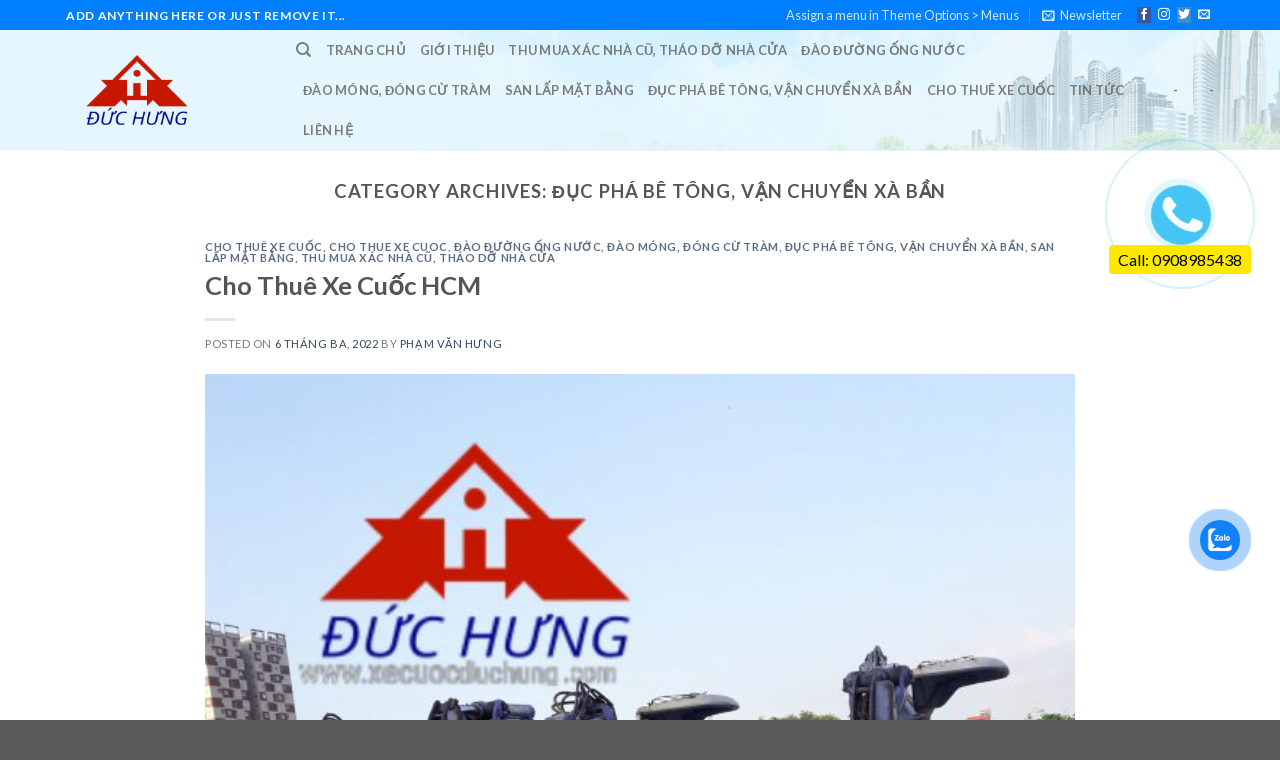

--- FILE ---
content_type: text/html; charset=UTF-8
request_url: https://xecuocduchung.com/san-pham/duc-pha-be-tong-van-chuyen-xa-ban/page/2/
body_size: 20672
content:
<!DOCTYPE html>
<!--[if IE 9 ]> <html lang="vi" class="ie9 loading-site no-js"> <![endif]-->
<!--[if IE 8 ]> <html lang="vi" class="ie8 loading-site no-js"> <![endif]-->
<!--[if (gte IE 9)|!(IE)]><!--><html lang="vi" class="loading-site no-js"> <!--<![endif]-->
<head>
	<meta charset="UTF-8" />
	<meta name="viewport" content="width=device-width, initial-scale=1.0, maximum-scale=1.0, user-scalable=no" />

	<link rel="profile" href="http://gmpg.org/xfn/11" />
	<link rel="pingback" href="https://xecuocduchung.com/xmlrpc.php" />
	<link rel="pingback" href="https://xecuocduchung.com/xmlrpc.php" />
	<link rel="stylesheet" href="https://xecuocduchung.com/wp-content/themes/flatsome/css/font-awesome.min.css"/>
	<script>(function(html){html.className = html.className.replace(/\bno-js\b/,'js')})(document.documentElement);</script>
<meta name='robots' content='index, follow, max-image-preview:large, max-snippet:-1, max-video-preview:-1' />

	<!-- This site is optimized with the Yoast SEO plugin v21.5 - https://yoast.com/wordpress/plugins/seo/ -->
	<title>Đục phá bê tông, vận chuyển xà bần Archives - Trang 2 trên 6 - Dịch vụ đập phá nhà, đào móng Đức Hưng</title>
	<link rel="canonical" href="https://xecuocduchung.com/san-pham/duc-pha-be-tong-van-chuyen-xa-ban/page/2/" />
	<link rel="prev" href="https://xecuocduchung.com/san-pham/duc-pha-be-tong-van-chuyen-xa-ban/" />
	<link rel="next" href="https://xecuocduchung.com/san-pham/duc-pha-be-tong-van-chuyen-xa-ban/page/3/" />
	<meta property="og:locale" content="vi_VN" />
	<meta property="og:type" content="article" />
	<meta property="og:title" content="Đục phá bê tông, vận chuyển xà bần Archives - Trang 2 trên 6 - Dịch vụ đập phá nhà, đào móng Đức Hưng" />
	<meta property="og:url" content="https://xecuocduchung.com/san-pham/duc-pha-be-tong-van-chuyen-xa-ban/" />
	<meta property="og:site_name" content="Dịch vụ đập phá nhà, đào móng Đức Hưng" />
	<meta name="twitter:card" content="summary_large_image" />
	<script type="application/ld+json" class="yoast-schema-graph">{"@context":"https://schema.org","@graph":[{"@type":"CollectionPage","@id":"https://xecuocduchung.com/san-pham/duc-pha-be-tong-van-chuyen-xa-ban/","url":"https://xecuocduchung.com/san-pham/duc-pha-be-tong-van-chuyen-xa-ban/page/2/","name":"Đục phá bê tông, vận chuyển xà bần Archives - Trang 2 trên 6 - Dịch vụ đập phá nhà, đào móng Đức Hưng","isPartOf":{"@id":"https://xecuocduchung.com/#website"},"primaryImageOfPage":{"@id":"https://xecuocduchung.com/san-pham/duc-pha-be-tong-van-chuyen-xa-ban/page/2/#primaryimage"},"image":{"@id":"https://xecuocduchung.com/san-pham/duc-pha-be-tong-van-chuyen-xa-ban/page/2/#primaryimage"},"thumbnailUrl":"https://xecuocduchung.com/wp-content/uploads/2022/03/83869321_200380501086065_7564158559034802176_n-scaled.jpg","breadcrumb":{"@id":"https://xecuocduchung.com/san-pham/duc-pha-be-tong-van-chuyen-xa-ban/page/2/#breadcrumb"},"inLanguage":"vi"},{"@type":"ImageObject","inLanguage":"vi","@id":"https://xecuocduchung.com/san-pham/duc-pha-be-tong-van-chuyen-xa-ban/page/2/#primaryimage","url":"https://xecuocduchung.com/wp-content/uploads/2022/03/83869321_200380501086065_7564158559034802176_n-scaled.jpg","contentUrl":"https://xecuocduchung.com/wp-content/uploads/2022/03/83869321_200380501086065_7564158559034802176_n-scaled.jpg","width":1920,"height":2560},{"@type":"BreadcrumbList","@id":"https://xecuocduchung.com/san-pham/duc-pha-be-tong-van-chuyen-xa-ban/page/2/#breadcrumb","itemListElement":[{"@type":"ListItem","position":1,"name":"Home","item":"https://xecuocduchung.com/"},{"@type":"ListItem","position":2,"name":"Sản Phẩm","item":"https://xecuocduchung.com/san-pham/"},{"@type":"ListItem","position":3,"name":"Đục phá bê tông, vận chuyển xà bần"}]},{"@type":"WebSite","@id":"https://xecuocduchung.com/#website","url":"https://xecuocduchung.com/","name":"Dịch vụ đập phá nhà, đào móng Đức Hưng","description":"Xe cuốc Đức Hưng","potentialAction":[{"@type":"SearchAction","target":{"@type":"EntryPoint","urlTemplate":"https://xecuocduchung.com/?s={search_term_string}"},"query-input":"required name=search_term_string"}],"inLanguage":"vi"}]}</script>
	<!-- / Yoast SEO plugin. -->


<link rel="alternate" type="application/rss+xml" title="Dòng thông tin Dịch vụ đập phá nhà, đào móng Đức Hưng &raquo;" href="https://xecuocduchung.com/feed/" />
<link rel="alternate" type="application/rss+xml" title="Dòng phản hồi Dịch vụ đập phá nhà, đào móng Đức Hưng &raquo;" href="https://xecuocduchung.com/comments/feed/" />
<link rel="alternate" type="application/rss+xml" title="Dòng thông tin chuyên mục Dịch vụ đập phá nhà, đào móng Đức Hưng &raquo; Đục phá bê tông, vận chuyển xà bần" href="https://xecuocduchung.com/san-pham/duc-pha-be-tong-van-chuyen-xa-ban/feed/" />
<script type="text/javascript">
/* <![CDATA[ */
window._wpemojiSettings = {"baseUrl":"https:\/\/s.w.org\/images\/core\/emoji\/14.0.0\/72x72\/","ext":".png","svgUrl":"https:\/\/s.w.org\/images\/core\/emoji\/14.0.0\/svg\/","svgExt":".svg","source":{"concatemoji":"https:\/\/xecuocduchung.com\/wp-includes\/js\/wp-emoji-release.min.js?ver=6.4.1"}};
/*! This file is auto-generated */
!function(i,n){var o,s,e;function c(e){try{var t={supportTests:e,timestamp:(new Date).valueOf()};sessionStorage.setItem(o,JSON.stringify(t))}catch(e){}}function p(e,t,n){e.clearRect(0,0,e.canvas.width,e.canvas.height),e.fillText(t,0,0);var t=new Uint32Array(e.getImageData(0,0,e.canvas.width,e.canvas.height).data),r=(e.clearRect(0,0,e.canvas.width,e.canvas.height),e.fillText(n,0,0),new Uint32Array(e.getImageData(0,0,e.canvas.width,e.canvas.height).data));return t.every(function(e,t){return e===r[t]})}function u(e,t,n){switch(t){case"flag":return n(e,"\ud83c\udff3\ufe0f\u200d\u26a7\ufe0f","\ud83c\udff3\ufe0f\u200b\u26a7\ufe0f")?!1:!n(e,"\ud83c\uddfa\ud83c\uddf3","\ud83c\uddfa\u200b\ud83c\uddf3")&&!n(e,"\ud83c\udff4\udb40\udc67\udb40\udc62\udb40\udc65\udb40\udc6e\udb40\udc67\udb40\udc7f","\ud83c\udff4\u200b\udb40\udc67\u200b\udb40\udc62\u200b\udb40\udc65\u200b\udb40\udc6e\u200b\udb40\udc67\u200b\udb40\udc7f");case"emoji":return!n(e,"\ud83e\udef1\ud83c\udffb\u200d\ud83e\udef2\ud83c\udfff","\ud83e\udef1\ud83c\udffb\u200b\ud83e\udef2\ud83c\udfff")}return!1}function f(e,t,n){var r="undefined"!=typeof WorkerGlobalScope&&self instanceof WorkerGlobalScope?new OffscreenCanvas(300,150):i.createElement("canvas"),a=r.getContext("2d",{willReadFrequently:!0}),o=(a.textBaseline="top",a.font="600 32px Arial",{});return e.forEach(function(e){o[e]=t(a,e,n)}),o}function t(e){var t=i.createElement("script");t.src=e,t.defer=!0,i.head.appendChild(t)}"undefined"!=typeof Promise&&(o="wpEmojiSettingsSupports",s=["flag","emoji"],n.supports={everything:!0,everythingExceptFlag:!0},e=new Promise(function(e){i.addEventListener("DOMContentLoaded",e,{once:!0})}),new Promise(function(t){var n=function(){try{var e=JSON.parse(sessionStorage.getItem(o));if("object"==typeof e&&"number"==typeof e.timestamp&&(new Date).valueOf()<e.timestamp+604800&&"object"==typeof e.supportTests)return e.supportTests}catch(e){}return null}();if(!n){if("undefined"!=typeof Worker&&"undefined"!=typeof OffscreenCanvas&&"undefined"!=typeof URL&&URL.createObjectURL&&"undefined"!=typeof Blob)try{var e="postMessage("+f.toString()+"("+[JSON.stringify(s),u.toString(),p.toString()].join(",")+"));",r=new Blob([e],{type:"text/javascript"}),a=new Worker(URL.createObjectURL(r),{name:"wpTestEmojiSupports"});return void(a.onmessage=function(e){c(n=e.data),a.terminate(),t(n)})}catch(e){}c(n=f(s,u,p))}t(n)}).then(function(e){for(var t in e)n.supports[t]=e[t],n.supports.everything=n.supports.everything&&n.supports[t],"flag"!==t&&(n.supports.everythingExceptFlag=n.supports.everythingExceptFlag&&n.supports[t]);n.supports.everythingExceptFlag=n.supports.everythingExceptFlag&&!n.supports.flag,n.DOMReady=!1,n.readyCallback=function(){n.DOMReady=!0}}).then(function(){return e}).then(function(){var e;n.supports.everything||(n.readyCallback(),(e=n.source||{}).concatemoji?t(e.concatemoji):e.wpemoji&&e.twemoji&&(t(e.twemoji),t(e.wpemoji)))}))}((window,document),window._wpemojiSettings);
/* ]]> */
</script>
<style id='wp-emoji-styles-inline-css' type='text/css'>

	img.wp-smiley, img.emoji {
		display: inline !important;
		border: none !important;
		box-shadow: none !important;
		height: 1em !important;
		width: 1em !important;
		margin: 0 0.07em !important;
		vertical-align: -0.1em !important;
		background: none !important;
		padding: 0 !important;
	}
</style>
<link rel='stylesheet' id='wp-block-library-css' href='https://xecuocduchung.com/wp-includes/css/dist/block-library/style.min.css?ver=6.4.1' type='text/css' media='all' />
<style id='classic-theme-styles-inline-css' type='text/css'>
/*! This file is auto-generated */
.wp-block-button__link{color:#fff;background-color:#32373c;border-radius:9999px;box-shadow:none;text-decoration:none;padding:calc(.667em + 2px) calc(1.333em + 2px);font-size:1.125em}.wp-block-file__button{background:#32373c;color:#fff;text-decoration:none}
</style>
<style id='global-styles-inline-css' type='text/css'>
body{--wp--preset--color--black: #000000;--wp--preset--color--cyan-bluish-gray: #abb8c3;--wp--preset--color--white: #ffffff;--wp--preset--color--pale-pink: #f78da7;--wp--preset--color--vivid-red: #cf2e2e;--wp--preset--color--luminous-vivid-orange: #ff6900;--wp--preset--color--luminous-vivid-amber: #fcb900;--wp--preset--color--light-green-cyan: #7bdcb5;--wp--preset--color--vivid-green-cyan: #00d084;--wp--preset--color--pale-cyan-blue: #8ed1fc;--wp--preset--color--vivid-cyan-blue: #0693e3;--wp--preset--color--vivid-purple: #9b51e0;--wp--preset--gradient--vivid-cyan-blue-to-vivid-purple: linear-gradient(135deg,rgba(6,147,227,1) 0%,rgb(155,81,224) 100%);--wp--preset--gradient--light-green-cyan-to-vivid-green-cyan: linear-gradient(135deg,rgb(122,220,180) 0%,rgb(0,208,130) 100%);--wp--preset--gradient--luminous-vivid-amber-to-luminous-vivid-orange: linear-gradient(135deg,rgba(252,185,0,1) 0%,rgba(255,105,0,1) 100%);--wp--preset--gradient--luminous-vivid-orange-to-vivid-red: linear-gradient(135deg,rgba(255,105,0,1) 0%,rgb(207,46,46) 100%);--wp--preset--gradient--very-light-gray-to-cyan-bluish-gray: linear-gradient(135deg,rgb(238,238,238) 0%,rgb(169,184,195) 100%);--wp--preset--gradient--cool-to-warm-spectrum: linear-gradient(135deg,rgb(74,234,220) 0%,rgb(151,120,209) 20%,rgb(207,42,186) 40%,rgb(238,44,130) 60%,rgb(251,105,98) 80%,rgb(254,248,76) 100%);--wp--preset--gradient--blush-light-purple: linear-gradient(135deg,rgb(255,206,236) 0%,rgb(152,150,240) 100%);--wp--preset--gradient--blush-bordeaux: linear-gradient(135deg,rgb(254,205,165) 0%,rgb(254,45,45) 50%,rgb(107,0,62) 100%);--wp--preset--gradient--luminous-dusk: linear-gradient(135deg,rgb(255,203,112) 0%,rgb(199,81,192) 50%,rgb(65,88,208) 100%);--wp--preset--gradient--pale-ocean: linear-gradient(135deg,rgb(255,245,203) 0%,rgb(182,227,212) 50%,rgb(51,167,181) 100%);--wp--preset--gradient--electric-grass: linear-gradient(135deg,rgb(202,248,128) 0%,rgb(113,206,126) 100%);--wp--preset--gradient--midnight: linear-gradient(135deg,rgb(2,3,129) 0%,rgb(40,116,252) 100%);--wp--preset--font-size--small: 13px;--wp--preset--font-size--medium: 20px;--wp--preset--font-size--large: 36px;--wp--preset--font-size--x-large: 42px;--wp--preset--spacing--20: 0.44rem;--wp--preset--spacing--30: 0.67rem;--wp--preset--spacing--40: 1rem;--wp--preset--spacing--50: 1.5rem;--wp--preset--spacing--60: 2.25rem;--wp--preset--spacing--70: 3.38rem;--wp--preset--spacing--80: 5.06rem;--wp--preset--shadow--natural: 6px 6px 9px rgba(0, 0, 0, 0.2);--wp--preset--shadow--deep: 12px 12px 50px rgba(0, 0, 0, 0.4);--wp--preset--shadow--sharp: 6px 6px 0px rgba(0, 0, 0, 0.2);--wp--preset--shadow--outlined: 6px 6px 0px -3px rgba(255, 255, 255, 1), 6px 6px rgba(0, 0, 0, 1);--wp--preset--shadow--crisp: 6px 6px 0px rgba(0, 0, 0, 1);}:where(.is-layout-flex){gap: 0.5em;}:where(.is-layout-grid){gap: 0.5em;}body .is-layout-flow > .alignleft{float: left;margin-inline-start: 0;margin-inline-end: 2em;}body .is-layout-flow > .alignright{float: right;margin-inline-start: 2em;margin-inline-end: 0;}body .is-layout-flow > .aligncenter{margin-left: auto !important;margin-right: auto !important;}body .is-layout-constrained > .alignleft{float: left;margin-inline-start: 0;margin-inline-end: 2em;}body .is-layout-constrained > .alignright{float: right;margin-inline-start: 2em;margin-inline-end: 0;}body .is-layout-constrained > .aligncenter{margin-left: auto !important;margin-right: auto !important;}body .is-layout-constrained > :where(:not(.alignleft):not(.alignright):not(.alignfull)){max-width: var(--wp--style--global--content-size);margin-left: auto !important;margin-right: auto !important;}body .is-layout-constrained > .alignwide{max-width: var(--wp--style--global--wide-size);}body .is-layout-flex{display: flex;}body .is-layout-flex{flex-wrap: wrap;align-items: center;}body .is-layout-flex > *{margin: 0;}body .is-layout-grid{display: grid;}body .is-layout-grid > *{margin: 0;}:where(.wp-block-columns.is-layout-flex){gap: 2em;}:where(.wp-block-columns.is-layout-grid){gap: 2em;}:where(.wp-block-post-template.is-layout-flex){gap: 1.25em;}:where(.wp-block-post-template.is-layout-grid){gap: 1.25em;}.has-black-color{color: var(--wp--preset--color--black) !important;}.has-cyan-bluish-gray-color{color: var(--wp--preset--color--cyan-bluish-gray) !important;}.has-white-color{color: var(--wp--preset--color--white) !important;}.has-pale-pink-color{color: var(--wp--preset--color--pale-pink) !important;}.has-vivid-red-color{color: var(--wp--preset--color--vivid-red) !important;}.has-luminous-vivid-orange-color{color: var(--wp--preset--color--luminous-vivid-orange) !important;}.has-luminous-vivid-amber-color{color: var(--wp--preset--color--luminous-vivid-amber) !important;}.has-light-green-cyan-color{color: var(--wp--preset--color--light-green-cyan) !important;}.has-vivid-green-cyan-color{color: var(--wp--preset--color--vivid-green-cyan) !important;}.has-pale-cyan-blue-color{color: var(--wp--preset--color--pale-cyan-blue) !important;}.has-vivid-cyan-blue-color{color: var(--wp--preset--color--vivid-cyan-blue) !important;}.has-vivid-purple-color{color: var(--wp--preset--color--vivid-purple) !important;}.has-black-background-color{background-color: var(--wp--preset--color--black) !important;}.has-cyan-bluish-gray-background-color{background-color: var(--wp--preset--color--cyan-bluish-gray) !important;}.has-white-background-color{background-color: var(--wp--preset--color--white) !important;}.has-pale-pink-background-color{background-color: var(--wp--preset--color--pale-pink) !important;}.has-vivid-red-background-color{background-color: var(--wp--preset--color--vivid-red) !important;}.has-luminous-vivid-orange-background-color{background-color: var(--wp--preset--color--luminous-vivid-orange) !important;}.has-luminous-vivid-amber-background-color{background-color: var(--wp--preset--color--luminous-vivid-amber) !important;}.has-light-green-cyan-background-color{background-color: var(--wp--preset--color--light-green-cyan) !important;}.has-vivid-green-cyan-background-color{background-color: var(--wp--preset--color--vivid-green-cyan) !important;}.has-pale-cyan-blue-background-color{background-color: var(--wp--preset--color--pale-cyan-blue) !important;}.has-vivid-cyan-blue-background-color{background-color: var(--wp--preset--color--vivid-cyan-blue) !important;}.has-vivid-purple-background-color{background-color: var(--wp--preset--color--vivid-purple) !important;}.has-black-border-color{border-color: var(--wp--preset--color--black) !important;}.has-cyan-bluish-gray-border-color{border-color: var(--wp--preset--color--cyan-bluish-gray) !important;}.has-white-border-color{border-color: var(--wp--preset--color--white) !important;}.has-pale-pink-border-color{border-color: var(--wp--preset--color--pale-pink) !important;}.has-vivid-red-border-color{border-color: var(--wp--preset--color--vivid-red) !important;}.has-luminous-vivid-orange-border-color{border-color: var(--wp--preset--color--luminous-vivid-orange) !important;}.has-luminous-vivid-amber-border-color{border-color: var(--wp--preset--color--luminous-vivid-amber) !important;}.has-light-green-cyan-border-color{border-color: var(--wp--preset--color--light-green-cyan) !important;}.has-vivid-green-cyan-border-color{border-color: var(--wp--preset--color--vivid-green-cyan) !important;}.has-pale-cyan-blue-border-color{border-color: var(--wp--preset--color--pale-cyan-blue) !important;}.has-vivid-cyan-blue-border-color{border-color: var(--wp--preset--color--vivid-cyan-blue) !important;}.has-vivid-purple-border-color{border-color: var(--wp--preset--color--vivid-purple) !important;}.has-vivid-cyan-blue-to-vivid-purple-gradient-background{background: var(--wp--preset--gradient--vivid-cyan-blue-to-vivid-purple) !important;}.has-light-green-cyan-to-vivid-green-cyan-gradient-background{background: var(--wp--preset--gradient--light-green-cyan-to-vivid-green-cyan) !important;}.has-luminous-vivid-amber-to-luminous-vivid-orange-gradient-background{background: var(--wp--preset--gradient--luminous-vivid-amber-to-luminous-vivid-orange) !important;}.has-luminous-vivid-orange-to-vivid-red-gradient-background{background: var(--wp--preset--gradient--luminous-vivid-orange-to-vivid-red) !important;}.has-very-light-gray-to-cyan-bluish-gray-gradient-background{background: var(--wp--preset--gradient--very-light-gray-to-cyan-bluish-gray) !important;}.has-cool-to-warm-spectrum-gradient-background{background: var(--wp--preset--gradient--cool-to-warm-spectrum) !important;}.has-blush-light-purple-gradient-background{background: var(--wp--preset--gradient--blush-light-purple) !important;}.has-blush-bordeaux-gradient-background{background: var(--wp--preset--gradient--blush-bordeaux) !important;}.has-luminous-dusk-gradient-background{background: var(--wp--preset--gradient--luminous-dusk) !important;}.has-pale-ocean-gradient-background{background: var(--wp--preset--gradient--pale-ocean) !important;}.has-electric-grass-gradient-background{background: var(--wp--preset--gradient--electric-grass) !important;}.has-midnight-gradient-background{background: var(--wp--preset--gradient--midnight) !important;}.has-small-font-size{font-size: var(--wp--preset--font-size--small) !important;}.has-medium-font-size{font-size: var(--wp--preset--font-size--medium) !important;}.has-large-font-size{font-size: var(--wp--preset--font-size--large) !important;}.has-x-large-font-size{font-size: var(--wp--preset--font-size--x-large) !important;}
.wp-block-navigation a:where(:not(.wp-element-button)){color: inherit;}
:where(.wp-block-post-template.is-layout-flex){gap: 1.25em;}:where(.wp-block-post-template.is-layout-grid){gap: 1.25em;}
:where(.wp-block-columns.is-layout-flex){gap: 2em;}:where(.wp-block-columns.is-layout-grid){gap: 2em;}
.wp-block-pullquote{font-size: 1.5em;line-height: 1.6;}
</style>
<link rel='stylesheet' id='contact-form-7-css' href='https://xecuocduchung.com/wp-content/plugins/contact-form-7/includes/css/styles.css?ver=5.8.3' type='text/css' media='all' />
<link rel='stylesheet' id='cwmoz-style-css' href='https://xecuocduchung.com/wp-content/plugins/chat-with-me-on-zalo/assets/css/style-2.css?ver=1.0' type='text/css' media='all' />
<link rel='stylesheet' id='flatsome-icons-css' href='https://xecuocduchung.com/wp-content/themes/flatsome/assets/css/fl-icons.css?ver=3.3' type='text/css' media='all' />
<link rel='stylesheet' id='flatsome-main-css' href='https://xecuocduchung.com/wp-content/themes/flatsome/assets/css/flatsome.css?ver=3.4.0' type='text/css' media='all' />
<link rel='stylesheet' id='flatsome-style-css' href='https://xecuocduchung.com/wp-content/themes/flatsome/style.css?ver=3.4.0' type='text/css' media='all' />
<script type="text/javascript" src="https://xecuocduchung.com/wp-includes/js/jquery/jquery.min.js?ver=3.7.1" id="jquery-core-js"></script>
<script type="text/javascript" src="https://xecuocduchung.com/wp-includes/js/jquery/jquery-migrate.min.js?ver=3.4.1" id="jquery-migrate-js"></script>
<link rel="https://api.w.org/" href="https://xecuocduchung.com/wp-json/" /><link rel="alternate" type="application/json" href="https://xecuocduchung.com/wp-json/wp/v2/categories/3" /><link rel="EditURI" type="application/rsd+xml" title="RSD" href="https://xecuocduchung.com/xmlrpc.php?rsd" />
<meta name="generator" content="WordPress 6.4.1" />
<style>.bg{opacity: 0; transition: opacity 1s; -webkit-transition: opacity 1s;} .bg-loaded{opacity: 1;}</style><!--[if IE]><link rel="stylesheet" type="text/css" href="https://xecuocduchung.com/wp-content/themes/flatsome/assets/css/ie-fallback.css"><script src="//cdnjs.cloudflare.com/ajax/libs/html5shiv/3.6.1/html5shiv.js"></script><script>var head = document.getElementsByTagName('head')[0],style = document.createElement('style');style.type = 'text/css';style.styleSheet.cssText = ':before,:after{content:none !important';head.appendChild(style);setTimeout(function(){head.removeChild(style);}, 0);</script><script src="https://xecuocduchung.com/wp-content/themes/flatsome/assets/libs/ie-flexibility.js"></script><![endif]-->    <script type="text/javascript">
    WebFontConfig = {
      google: { families: [ "Lato:regular,700","Lato:regular,400","Lato:regular,700","Dancing+Script", ] }
    };
    (function() {
      var wf = document.createElement('script');
      wf.src = 'https://ajax.googleapis.com/ajax/libs/webfont/1/webfont.js';
      wf.type = 'text/javascript';
      wf.async = 'true';
      var s = document.getElementsByTagName('script')[0];
      s.parentNode.insertBefore(wf, s);
    })(); </script>
  <link rel="icon" href="https://xecuocduchung.com/wp-content/uploads/2019/01/cropped-Logo30945-32x32.png" sizes="32x32" />
<link rel="icon" href="https://xecuocduchung.com/wp-content/uploads/2019/01/cropped-Logo30945-192x192.png" sizes="192x192" />
<link rel="apple-touch-icon" href="https://xecuocduchung.com/wp-content/uploads/2019/01/cropped-Logo30945-180x180.png" />
<meta name="msapplication-TileImage" content="https://xecuocduchung.com/wp-content/uploads/2019/01/cropped-Logo30945-270x270.png" />
<style id="custom-css" type="text/css">:root {--primary-color: #446084;}/* Site Width */.header-main{height: 90px}#logo img{max-height: 90px}#logo{width:200px;}.header-top{min-height: 30px}.has-transparent + .page-title:first-of-type,.has-transparent + #main > .page-title,.has-transparent + #main > div > .page-title,.has-transparent + #main .page-header-wrapper:first-of-type .page-title{padding-top: 120px;}.header.show-on-scroll,.stuck .header-main{height:70px!important}.stuck #logo img{max-height: 70px!important}.header-bottom {background-color: #f1f1f1}@media (max-width: 549px) {.header-main{height: 70px}#logo img{max-height: 70px}}body{font-family:"Lato", sans-serif}body{font-weight: 400}.nav > li > a {font-family:"Lato", sans-serif;}.nav > li > a {font-weight: 700;}h1,h2,h3,h4,h5,h6,.heading-font, .off-canvas-center .nav-sidebar.nav-vertical > li > a{font-family: "Lato", sans-serif;}h1,h2,h3,h4,h5,h6,.heading-font,.banner h1,.banner h2{font-weight: 700;}.alt-font{font-family: "Dancing Script", sans-serif;}.label-new.menu-item > a:after{content:"New";}.label-hot.menu-item > a:after{content:"Hot";}.label-sale.menu-item > a:after{content:"Sale";}.label-popular.menu-item > a:after{content:"Popular";}</style>	<link rel="stylesheet" href="https://xecuocduchung.com/wp-content/themes/flatsome/css/phelieu.css?ver=2.0.4" />
	<link rel="stylesheet" href="https://xecuocduchung.com/wp-content/themes/flatsome/css/phelieu-reponsive.css?ver=2.0.4"/>
    <script type="text/javascript" src="https://xecuocduchung.com/wp-content/themes/flatsome/js/jquery-1.8.3.js"></script>
	<script type="text/javascript" src="https://xecuocduchung.com/wp-content/themes/flatsome/js/jquery.easing.min.js"></script>
	<script type="text/javascript" src="https://xecuocduchung.com/wp-content/themes/flatsome/js/jquery.easy-ticker.js"></script> 
	<script type="text/javascript">
		$(function(){

			   var dd = $('.section-new .col-inner .row-left-block .row-left-block-2 .fff').easyTicker({
				direction: 'up',
				easing: 'swing', // Kiểu chạy 
				speed: 'slow', // chậm
				interval: 1700, // Thời gian chạy
				height: 'auto',
				visible: 3, // Hiện số lượng bài
				mousePause: 0,
				controls: {
					up: '.up',
					down: '.down',
					toggle: '.toggle',
					stopText: 'Stop !!!'
				}
			}).data('easyTicker');
			// $('.section-new .col-inner .row-left-block .row-left-block-2 .col-inner .post-item').marquee({
			// 	direction: 'up',
			// 	speed: 500
				//gap: 200,
				//allowCss3Support: true,
				//delayBeforeStart: 100,
				
				//duplicated: false,
				//startVisible: true

				//pauseOnHover: true // hover vào hình dừng lại

		});
	</script>
</head>

<body class="archive paged category category-duc-pha-be-tong-van-chuyen-xa-ban category-3 paged-2 category-paged-2 lightbox nav-dropdown-has-arrow">

<a class="skip-link screen-reader-text" href="#main">Skip to content</a>

<div id="wrapper">


<header id="header" class="header has-sticky sticky-jump">
   <div class="header-wrapper">
	<div id="top-bar" class="header-top hide-for-sticky nav-dark">
    <div class="flex-row container">
      <div class="flex-col hide-for-medium flex-left">
          <ul class="nav nav-left medium-nav-center nav-small  nav-divided">
              <li class="html custom html_topbar_left"><strong class="uppercase">Add anything here or just remove it...</strong></li>          </ul>
      </div><!-- flex-col left -->

      <div class="flex-col hide-for-medium flex-center">
          <ul class="nav nav-center nav-small  nav-divided">
                        </ul>
      </div><!-- center -->

      <div class="flex-col hide-for-medium flex-right">
         <ul class="nav top-bar-nav nav-right nav-small  nav-divided">
              <li><a href="https://xecuocduchung.com/wp-admin/customize.php?url=https://xecuocduchung.com/2022/03/06/cho-thue-xe-cuoc-hcm/&autofocus%5Bsection%5D=menu_locations">Assign a menu in Theme Options > Menus</a></li><li class="header-newsletter-item has-icon">

<a href="#header-newsletter-signup" class="tooltip is-small" 
  title="Sign up for Newsletter">
  
      <i class="icon-envelop"></i>
  
      <span class="header-newsletter-title hide-for-medium">
      Newsletter    </span>
  </a><!-- .newsletter-link -->
<div id="header-newsletter-signup"
    class="lightbox-by-id lightbox-content mfp-hide lightbox-white "
    style="max-width:700px ;padding:0px">
    
  <div class="banner has-hover" id="banner-312784323">
          <div class="banner-inner fill">
        <div class="banner-bg fill" >
            <div class="bg fill bg-fill "></div>
                        <div class="overlay"></div>            
	<div class="is-border is-dashed"
		style="border-color:rgba(255,255,255,.3);border-width:2px 2px 2px 2px;margin:10px;">
	</div>
                    </div><!-- bg-layers -->
        <div class="banner-layers container">
            <div class="fill banner-link"></div>               <div id="text-box-720056113" class="text-box banner-layer x10 md-x10 lg-x10 y50 md-y50 lg-y50 res-text">
                     <div data-animate="fadeInUp">           <div class="text dark">
              
              <div class="text-inner text-left">
                  <h3 class="uppercase">Sign up for Newsletter</h3><p class="lead">Signup for our newsletter to get notified about sales and new products. Add any text here or remove it.</p>
<div class="wpcf7 no-js" id="wpcf7-f1139-o1" lang="en-US" dir="ltr">
<div class="screen-reader-response"><p role="status" aria-live="polite" aria-atomic="true"></p> <ul></ul></div>
<form action="/san-pham/duc-pha-be-tong-van-chuyen-xa-ban/page/2/#wpcf7-f1139-o1" method="post" class="wpcf7-form init" aria-label="Contact form" novalidate="novalidate" data-status="init">
<div style="display: none;">
<input type="hidden" name="_wpcf7" value="1139" />
<input type="hidden" name="_wpcf7_version" value="5.8.3" />
<input type="hidden" name="_wpcf7_locale" value="en_US" />
<input type="hidden" name="_wpcf7_unit_tag" value="wpcf7-f1139-o1" />
<input type="hidden" name="_wpcf7_container_post" value="0" />
<input type="hidden" name="_wpcf7_posted_data_hash" value="" />
</div>
<div class="form-flat">
	<p><span class="wpcf7-form-control-wrap" data-name="your-email"><input size="40" class="wpcf7-form-control wpcf7-email wpcf7-validates-as-required wpcf7-text wpcf7-validates-as-email" aria-required="true" aria-invalid="false" placeholder="Your Email (required)" value="" type="email" name="your-email" /></span>
	</p>
	<p><input class="wpcf7-form-control wpcf7-submit has-spinner button" type="submit" value="Sign Up" />
	</p>
</div><div class="wpcf7-response-output" aria-hidden="true"></div>
</form>
</div>
              </div>
           </div><!-- text-box-inner -->
       </div>                     
<style scope="scope">

#text-box-720056113 {
  width: 60%;
}
#text-box-720056113 .text {
  font-size: 100%;
}


@media (min-width:550px) {

  #text-box-720056113 {
    width: 50%;
  }

}
</style>
    </div><!-- text-box -->
         </div><!-- .banner-layers -->
      </div><!-- .banner-inner -->

            
<style scope="scope">

#banner-312784323 {
  padding-top: 500px;
}
#banner-312784323 .bg.bg-loaded {
  background-image: url(https://xecuocduchung.com/wp-content/themes/flatsome/assets/img/missing.jpg);
}
#banner-312784323 .overlay {
  background-color: rgba(0,0,0,.4);
}
</style>
  </div><!-- .banner -->

</div>

</li><li class="html header-social-icons ml-0">
	<div class="social-icons follow-icons " ><a href="http://url" target="_blank" data-label="Facebook"  rel="nofollow" class="icon plain facebook tooltip" title="Follow on Facebook"><i class="icon-facebook" ></i></a><a href="http://url" target="_blank" rel="nofollow" data-label="Instagram" class="icon plain  instagram tooltip" title="Follow on Instagram"><i class="icon-instagram" ></i></a><a href="http://url" target="_blank"  data-label="Twitter"  rel="nofollow" class="icon plain  twitter tooltip" title="Follow on Twitter"><i class="icon-twitter" ></i></a><a href="mailto:your@email" target="_blank"  data-label="E-mail"  rel="nofollow" class="icon plain  email tooltip" title="Send us an email"><i class="icon-envelop" ></i></a></div></li>          </ul>
      </div><!-- .flex-col right -->

            <div class="flex-col show-for-medium flex-grow">
          <ul class="nav nav-center nav-small mobile-nav  nav-divided">
              <li class="html custom html_topbar_left"><strong class="uppercase">Add anything here or just remove it...</strong></li>          </ul>
      </div>
      
    </div><!-- .flex-row -->
</div><!-- #header-top -->
<div id="masthead" class="header-main ">
      <div class="header-inner flex-row container logo-left medium-logo-center" role="navigation">

          <!-- Logo -->
          <div id="logo" class="flex-col logo">
            <!-- Header logo -->
<a href="https://xecuocduchung.com/" title="Dịch vụ đập phá nhà, đào móng Đức Hưng - Xe cuốc Đức Hưng" rel="home">
    <img width="200" height="90" src="http://xecuocduchung.com/wp-content/uploads/2019/01/Logo30945.png" class="header_logo header-logo" alt="Dịch vụ đập phá nhà, đào móng Đức Hưng"/><img  width="200" height="90" src="http://xecuocduchung.com/wp-content/uploads/2019/01/Logo30945.png" class="header-logo-dark" alt="Dịch vụ đập phá nhà, đào móng Đức Hưng"/></a>
          </div>

          <!-- Mobile Left Elements -->
          <div class="flex-col show-for-medium flex-left">
            <ul class="mobile-nav nav nav-left ">
              <li class="nav-icon has-icon">
  		<a href="#" data-open="#main-menu" data-pos="left" data-bg="main-menu-overlay" data-color="" class="is-small" aria-controls="main-menu" aria-expanded="false">
		
		  <i class="icon-menu" ></i>
		  		</a>
	</li>            </ul>
          </div>

          <!-- Left Elements -->
          <div class="flex-col hide-for-medium flex-left
            flex-grow">
            <ul class="header-nav header-nav-main nav nav-left  nav-uppercase" >
              <li class="header-search header-search-dropdown has-icon has-dropdown menu-item-has-children">
		<a href="#" class="is-small"><i class="icon-search" ></i></a>
		<ul class="nav-dropdown nav-dropdown-default">
	 	<li class="header-search-form search-form html relative has-icon">
	<div class="header-search-form-wrapper">
		<div class="searchform-wrapper ux-search-box relative form- is-normal"><form method="get" class="searchform" action="https://xecuocduchung.com/" role="search">
		<div class="flex-row relative">
			<div class="flex-col flex-grow">
	   	   <input type="search" class="search-field mb-0" name="s" value="" id="s" placeholder="Search&hellip;" />
			</div><!-- .flex-col -->
			<div class="flex-col">
				<button type="submit" class="ux-search-submit submit-button secondary button icon mb-0">
					<i class="icon-search" ></i>				</button>
			</div><!-- .flex-col -->
		</div><!-- .flex-row -->
    <div class="live-search-results text-left z-top"></div>
</form>
</div>	</div>
</li>	</ul><!-- .nav-dropdown -->
</li>
<li id="menu-item-222" class="menu-item menu-item-type-post_type menu-item-object-page menu-item-home  menu-item-222"><a href="https://xecuocduchung.com/" class="nav-top-link">Trang Chủ</a></li>
<li id="menu-item-73" class="menu-item menu-item-type-post_type menu-item-object-page menu-item-privacy-policy  menu-item-73"><a href="https://xecuocduchung.com/gioi-thieu/" class="nav-top-link">Giới Thiệu</a></li>
<li id="menu-item-69" class="menu-item menu-item-type-taxonomy menu-item-object-category  menu-item-69"><a href="https://xecuocduchung.com/san-pham/thu-mua-xac-nha-cu-thao-do-nha-cua/" class="nav-top-link">Thu mua xác nhà cũ, tháo dỡ nhà cửa</a></li>
<li id="menu-item-67" class="menu-item menu-item-type-taxonomy menu-item-object-category  menu-item-67"><a href="https://xecuocduchung.com/san-pham/dao-duong-ong-nuoc/" class="nav-top-link">Đào đường ống nước</a></li>
<li id="menu-item-66" class="menu-item menu-item-type-taxonomy menu-item-object-category  menu-item-66"><a href="https://xecuocduchung.com/san-pham/dao-mong-dong-cu-tram/" class="nav-top-link">Đào móng, đóng cừ tràm</a></li>
<li id="menu-item-68" class="menu-item menu-item-type-taxonomy menu-item-object-category  menu-item-68"><a href="https://xecuocduchung.com/san-pham/san-lap-mat-bang/" class="nav-top-link">San lấp mặt bằng</a></li>
<li id="menu-item-65" class="menu-item menu-item-type-taxonomy menu-item-object-category current-menu-item  menu-item-65"><a href="https://xecuocduchung.com/san-pham/duc-pha-be-tong-van-chuyen-xa-ban/" class="nav-top-link">Đục phá bê tông, vận chuyển xà bần</a></li>
<li id="menu-item-70" class="menu-item menu-item-type-taxonomy menu-item-object-category  menu-item-70"><a href="https://xecuocduchung.com/san-pham/cho-thue-xe-cuoc/" class="nav-top-link">Cho thuê xe cuốc</a></li>
<li id="menu-item-71" class="menu-item menu-item-type-taxonomy menu-item-object-category  menu-item-71"><a href="https://xecuocduchung.com/tin-tuc/" class="nav-top-link">Tin Tức</a></li>
<li id="menu-item-72" class="menu-item menu-item-type-post_type menu-item-object-page  menu-item-72"><a href="https://xecuocduchung.com/lien-he/" class="nav-top-link">Liên Hệ</a></li>
            </ul>
          </div>

          <!-- Right Elements -->
          <div class="flex-col hide-for-medium flex-right">
            <ul class="header-nav header-nav-main nav nav-right  nav-uppercase">
              <li><a class="element-error tooltip" title="WooCommerce needed">-</a></li><li class="header-divider"></li><li><a class="element-error tooltip" title="WooCommerce needed">-</a></li>            </ul>
          </div>

          <!-- Mobile Right Elements -->
          <div class="flex-col show-for-medium flex-right">
            <ul class="mobile-nav nav nav-right ">
                          </ul>
          </div>

      </div><!-- .header-inner -->
     
            <!-- Header divider -->
      <div class="container"><div class="top-divider full-width"></div></div>
      </div><!-- .header-main -->
<div class="header-bg-container fill"><div class="header-bg-image fill"></div><div class="header-bg-color fill"></div></div><!-- .header-bg-container -->   </div><!-- header-wrapper-->
</header>


<main id="main" class="">

<div id="content" class="blog-wrapper blog-archive page-wrapper">
		<header class="archive-page-header">
	<div class="row">
	<div class="large-12 text-center col">
	<h1 class="page-title is-large uppercase">
		Category Archives: <span>Đục phá bê tông, vận chuyển xà bần</span>	</h1>
		</div>
	</div>
</header><!-- .page-header -->

<div class="row align-center">
	<div class="large-10 col">
	
	<div id="post-list">


<article id="post-1263" class="post-1263 post type-post status-publish format-standard has-post-thumbnail hentry category-cho-thue-xe-cuoc category-cho-thue-xe-cuoc-duc-pha-be-tong-van-chuyen-xa-ban category-dao-duong-ong-nuoc category-dao-mong-dong-cu-tram category-duc-pha-be-tong-van-chuyen-xa-ban category-san-lap-mat-bang category-thu-mua-xac-nha-cu-thao-do-nha-cua tag-cho-thu-xe-cuoc-hcm tag-cho-thue-xe-cuoc tag-daomonguytingiarehcm tag-dapphanhagiarehcm tag-thuexecuochcm tag-xecuocdaomong tag-xecuocgiarehcm tag-xecuochochiminh">
	<div class="article-inner ">
		<header class="entry-header">
	<div class="entry-header-text entry-header-text-top text-left">
	   	<h6 class="entry-category is-xsmall">
	<a href="https://xecuocduchung.com/san-pham/cho-thue-xe-cuoc/" rel="category tag">Cho thuê xe cuốc</a>, <a href="https://xecuocduchung.com/san-pham/duc-pha-be-tong-van-chuyen-xa-ban/cho-thue-xe-cuoc-duc-pha-be-tong-van-chuyen-xa-ban/" rel="category tag">cho thue xe cuoc</a>, <a href="https://xecuocduchung.com/san-pham/dao-duong-ong-nuoc/" rel="category tag">Đào đường ống nước</a>, <a href="https://xecuocduchung.com/san-pham/dao-mong-dong-cu-tram/" rel="category tag">Đào móng, đóng cừ tràm</a>, <a href="https://xecuocduchung.com/san-pham/duc-pha-be-tong-van-chuyen-xa-ban/" rel="category tag">Đục phá bê tông, vận chuyển xà bần</a>, <a href="https://xecuocduchung.com/san-pham/san-lap-mat-bang/" rel="category tag">San lấp mặt bằng</a>, <a href="https://xecuocduchung.com/san-pham/thu-mua-xac-nha-cu-thao-do-nha-cua/" rel="category tag">Thu mua xác nhà cũ, tháo dỡ nhà cửa</a></h6>

<h2 class="entry-title"><a href="https://xecuocduchung.com/2022/03/06/cho-thue-xe-cuoc-hcm/" rel="bookmark" class="plain">Cho Thuê Xe Cuốc HCM</a></h2>
<div class="entry-divider is-divider small"></div>

	<div class="entry-meta uppercase is-xsmall">
		<span class="posted-on">Posted on <a href="https://xecuocduchung.com/2022/03/06/cho-thue-xe-cuoc-hcm/" rel="bookmark"><time class="entry-date published" datetime="2022-03-06T02:19:07+00:00">6 Tháng Ba, 2022</time><time class="updated" datetime="2024-08-01T07:53:09+00:00">1 Tháng Tám, 2024</time></a></span><span class="byline"> by <span class="meta-author vcard"><a class="url fn n" href="https://xecuocduchung.com/author/admduchung/">Phạm Văn Hưng</a></span></span>	</div><!-- .entry-meta -->
	</div><!-- .entry-header -->

    	<div class="entry-image relative">
	   <a href="https://xecuocduchung.com/2022/03/06/cho-thue-xe-cuoc-hcm/">
    <img width="600" height="800" src="https://xecuocduchung.com/wp-content/uploads/2022/03/83869321_200380501086065_7564158559034802176_n-600x800.jpg" class="attachment-large size-large wp-post-image" alt="" decoding="async" fetchpriority="high" srcset="https://xecuocduchung.com/wp-content/uploads/2022/03/83869321_200380501086065_7564158559034802176_n-600x800.jpg 600w, https://xecuocduchung.com/wp-content/uploads/2022/03/83869321_200380501086065_7564158559034802176_n-300x400.jpg 300w, https://xecuocduchung.com/wp-content/uploads/2022/03/83869321_200380501086065_7564158559034802176_n-768x1024.jpg 768w, https://xecuocduchung.com/wp-content/uploads/2022/03/83869321_200380501086065_7564158559034802176_n-1152x1536.jpg 1152w, https://xecuocduchung.com/wp-content/uploads/2022/03/83869321_200380501086065_7564158559034802176_n-1536x2048.jpg 1536w, https://xecuocduchung.com/wp-content/uploads/2022/03/83869321_200380501086065_7564158559034802176_n-scaled.jpg 1920w" sizes="(max-width: 600px) 100vw, 600px" /></a>
	   <div class="badge absolute top post-date badge-outline">
	<div class="badge-inner">
		<span class="post-date-day">06</span><br>
		<span class="post-date-month is-small">Th3</span>
	</div>
</div>	</div><!-- .entry-image -->
	</header><!-- post-header -->
		<div class="entry-content">
		<div class="entry-summary">
		<p>xe mới hiện đại, tài xế có nhiều kinh nghiệm</p>
		<div class="text-left">
			<a class="more-link button primary is-outline is-smaller" href="https://xecuocduchung.com/2022/03/06/cho-thue-xe-cuoc-hcm/">Continue reading <span class="meta-nav">&rarr;</span></a>
		</div>
	</div><!-- .entry-summary -->
	
</div><!-- .entry-content -->		<footer class="entry-meta clearfix">
					<span class="cat-links pull-left">
			Posted in <a href="https://xecuocduchung.com/san-pham/cho-thue-xe-cuoc/" rel="category tag">Cho thuê xe cuốc</a>, <a href="https://xecuocduchung.com/san-pham/duc-pha-be-tong-van-chuyen-xa-ban/cho-thue-xe-cuoc-duc-pha-be-tong-van-chuyen-xa-ban/" rel="category tag">cho thue xe cuoc</a>, <a href="https://xecuocduchung.com/san-pham/dao-duong-ong-nuoc/" rel="category tag">Đào đường ống nước</a>, <a href="https://xecuocduchung.com/san-pham/dao-mong-dong-cu-tram/" rel="category tag">Đào móng, đóng cừ tràm</a>, <a href="https://xecuocduchung.com/san-pham/duc-pha-be-tong-van-chuyen-xa-ban/" rel="category tag">Đục phá bê tông, vận chuyển xà bần</a>, <a href="https://xecuocduchung.com/san-pham/san-lap-mat-bang/" rel="category tag">San lấp mặt bằng</a>, <a href="https://xecuocduchung.com/san-pham/thu-mua-xac-nha-cu-thao-do-nha-cua/" rel="category tag">Thu mua xác nhà cũ, tháo dỡ nhà cửa</a>		</span>

				<span class="sep">&nbsp;|&nbsp;</span>
		<span class="tags-links">
			Tagged <a href="https://xecuocduchung.com/tag/cho-thu-xe-cuoc-hcm/" rel="tag">cho thu xe cuoc hcm</a>, <a href="https://xecuocduchung.com/tag/cho-thue-xe-cuoc/" rel="tag">cho thuê xe cuốc</a>, <a href="https://xecuocduchung.com/tag/daomonguytingiarehcm/" rel="tag">daomonguytingiarehcm</a>, <a href="https://xecuocduchung.com/tag/dapphanhagiarehcm/" rel="tag">dapphanhagiarehcm</a>, <a href="https://xecuocduchung.com/tag/thuexecuochcm/" rel="tag">thuexecuochcm</a>, <a href="https://xecuocduchung.com/tag/xecuocdaomong/" rel="tag">xecuocdaomong</a>, <a href="https://xecuocduchung.com/tag/xecuocgiarehcm/" rel="tag">xecuocgiarehcm</a>, <a href="https://xecuocduchung.com/tag/xecuochochiminh/" rel="tag">xecuochochiminh</a>		</span>
			
		<span class="comments-link pull-right"><a href="https://xecuocduchung.com/2022/03/06/cho-thue-xe-cuoc-hcm/#respond">Leave a comment</a></span>
	</footer><!-- .entry-meta -->
	</div><!-- .article-inner -->
</article><!-- #-1263 -->


<article id="post-1251" class="post-1251 post type-post status-publish format-standard has-post-thumbnail hentry category-cho-thue-xe-cuoc category-cho-thue-xe-cuoc-duc-pha-be-tong-van-chuyen-xa-ban category-dao-duong-ong-nuoc category-dao-mong-dong-cu-tram category-duc-pha-be-tong-van-chuyen-xa-ban category-san-lap-mat-bang category-style category-thu-mua-xac-nha-cu-thao-do-nha-cua category-tin-tuc category-uncategorized tag-mua-xac-nha-cu-gia-cao tag-mua-xac-nha-cu-tai-thu-duc tag-thao-do-nha">
	<div class="article-inner ">
		<header class="entry-header">
	<div class="entry-header-text entry-header-text-top text-left">
	   	<h6 class="entry-category is-xsmall">
	<a href="https://xecuocduchung.com/san-pham/cho-thue-xe-cuoc/" rel="category tag">Cho thuê xe cuốc</a>, <a href="https://xecuocduchung.com/san-pham/duc-pha-be-tong-van-chuyen-xa-ban/cho-thue-xe-cuoc-duc-pha-be-tong-van-chuyen-xa-ban/" rel="category tag">cho thue xe cuoc</a>, <a href="https://xecuocduchung.com/san-pham/dao-duong-ong-nuoc/" rel="category tag">Đào đường ống nước</a>, <a href="https://xecuocduchung.com/san-pham/dao-mong-dong-cu-tram/" rel="category tag">Đào móng, đóng cừ tràm</a>, <a href="https://xecuocduchung.com/san-pham/duc-pha-be-tong-van-chuyen-xa-ban/" rel="category tag">Đục phá bê tông, vận chuyển xà bần</a>, <a href="https://xecuocduchung.com/san-pham/san-lap-mat-bang/" rel="category tag">San lấp mặt bằng</a>, <a href="https://xecuocduchung.com/style/" rel="category tag">Style</a>, <a href="https://xecuocduchung.com/san-pham/thu-mua-xac-nha-cu-thao-do-nha-cua/" rel="category tag">Thu mua xác nhà cũ, tháo dỡ nhà cửa</a>, <a href="https://xecuocduchung.com/tin-tuc/" rel="category tag">Tin Tức</a>, <a href="https://xecuocduchung.com/uncategorized/" rel="category tag">Uncategorized</a></h6>

<h2 class="entry-title"><a href="https://xecuocduchung.com/2022/03/06/thao-do-nha/" rel="bookmark" class="plain">Tháo Dỡ Nhà Cũ Gia Rẻ 0908985438</a></h2>
<div class="entry-divider is-divider small"></div>

	<div class="entry-meta uppercase is-xsmall">
		<span class="posted-on">Posted on <a href="https://xecuocduchung.com/2022/03/06/thao-do-nha/" rel="bookmark"><time class="entry-date published" datetime="2022-03-06T00:56:29+00:00">6 Tháng Ba, 2022</time><time class="updated" datetime="2024-07-22T02:17:48+00:00">22 Tháng Bảy, 2024</time></a></span><span class="byline"> by <span class="meta-author vcard"><a class="url fn n" href="https://xecuocduchung.com/author/admduchung/">Phạm Văn Hưng</a></span></span>	</div><!-- .entry-meta -->
	</div><!-- .entry-header -->

    	<div class="entry-image relative">
	   <a href="https://xecuocduchung.com/2022/03/06/thao-do-nha/">
    <img width="540" height="720" src="https://xecuocduchung.com/wp-content/uploads/2021/11/1118.jpg" class="attachment-large size-large wp-post-image" alt="" decoding="async" srcset="https://xecuocduchung.com/wp-content/uploads/2021/11/1118.jpg 540w, https://xecuocduchung.com/wp-content/uploads/2021/11/1118-225x300.jpg 225w" sizes="(max-width: 540px) 100vw, 540px" /></a>
	   <div class="badge absolute top post-date badge-outline">
	<div class="badge-inner">
		<span class="post-date-day">06</span><br>
		<span class="post-date-month is-small">Th3</span>
	</div>
</div>	</div><!-- .entry-image -->
	</header><!-- post-header -->
		<div class="entry-content">
		<div class="entry-summary">
		<p>chât lương uy tín giá phải chăng</p>
		<div class="text-left">
			<a class="more-link button primary is-outline is-smaller" href="https://xecuocduchung.com/2022/03/06/thao-do-nha/">Continue reading <span class="meta-nav">&rarr;</span></a>
		</div>
	</div><!-- .entry-summary -->
	
</div><!-- .entry-content -->		<footer class="entry-meta clearfix">
					<span class="cat-links pull-left">
			Posted in <a href="https://xecuocduchung.com/san-pham/cho-thue-xe-cuoc/" rel="category tag">Cho thuê xe cuốc</a>, <a href="https://xecuocduchung.com/san-pham/duc-pha-be-tong-van-chuyen-xa-ban/cho-thue-xe-cuoc-duc-pha-be-tong-van-chuyen-xa-ban/" rel="category tag">cho thue xe cuoc</a>, <a href="https://xecuocduchung.com/san-pham/dao-duong-ong-nuoc/" rel="category tag">Đào đường ống nước</a>, <a href="https://xecuocduchung.com/san-pham/dao-mong-dong-cu-tram/" rel="category tag">Đào móng, đóng cừ tràm</a>, <a href="https://xecuocduchung.com/san-pham/duc-pha-be-tong-van-chuyen-xa-ban/" rel="category tag">Đục phá bê tông, vận chuyển xà bần</a>, <a href="https://xecuocduchung.com/san-pham/san-lap-mat-bang/" rel="category tag">San lấp mặt bằng</a>, <a href="https://xecuocduchung.com/style/" rel="category tag">Style</a>, <a href="https://xecuocduchung.com/san-pham/thu-mua-xac-nha-cu-thao-do-nha-cua/" rel="category tag">Thu mua xác nhà cũ, tháo dỡ nhà cửa</a>, <a href="https://xecuocduchung.com/tin-tuc/" rel="category tag">Tin Tức</a>, <a href="https://xecuocduchung.com/uncategorized/" rel="category tag">Uncategorized</a>		</span>

				<span class="sep">&nbsp;|&nbsp;</span>
		<span class="tags-links">
			Tagged <a href="https://xecuocduchung.com/tag/mua-xac-nha-cu-gia-cao/" rel="tag">Mua xác nhà cũ giá cao</a>, <a href="https://xecuocduchung.com/tag/mua-xac-nha-cu-tai-thu-duc/" rel="tag">Mua xác nhà cũ tại thủ đức</a>, <a href="https://xecuocduchung.com/tag/thao-do-nha/" rel="tag">tháo dỡ nhà</a>		</span>
			
		<span class="comments-link pull-right"><a href="https://xecuocduchung.com/2022/03/06/thao-do-nha/#respond">Leave a comment</a></span>
	</footer><!-- .entry-meta -->
	</div><!-- .article-inner -->
</article><!-- #-1251 -->


<article id="post-1247" class="post-1247 post type-post status-publish format-standard has-post-thumbnail hentry category-cho-thue-xe-cuoc category-dao-duong-ong-nuoc category-dao-mong-dong-cu-tram category-duc-pha-be-tong-van-chuyen-xa-ban tag-cho-thue-xe-cuoc tag-mua-xac-nha-cu-gia-cao">
	<div class="article-inner ">
		<header class="entry-header">
	<div class="entry-header-text entry-header-text-top text-left">
	   	<h6 class="entry-category is-xsmall">
	<a href="https://xecuocduchung.com/san-pham/cho-thue-xe-cuoc/" rel="category tag">Cho thuê xe cuốc</a>, <a href="https://xecuocduchung.com/san-pham/dao-duong-ong-nuoc/" rel="category tag">Đào đường ống nước</a>, <a href="https://xecuocduchung.com/san-pham/dao-mong-dong-cu-tram/" rel="category tag">Đào móng, đóng cừ tràm</a>, <a href="https://xecuocduchung.com/san-pham/duc-pha-be-tong-van-chuyen-xa-ban/" rel="category tag">Đục phá bê tông, vận chuyển xà bần</a></h6>

<h2 class="entry-title"><a href="https://xecuocduchung.com/2022/03/02/cho-thue-xe-cuoc/" rel="bookmark" class="plain">Cho Thuê Xe Cuốc</a></h2>
<div class="entry-divider is-divider small"></div>

	<div class="entry-meta uppercase is-xsmall">
		<span class="posted-on">Posted on <a href="https://xecuocduchung.com/2022/03/02/cho-thue-xe-cuoc/" rel="bookmark"><time class="entry-date published" datetime="2022-03-02T01:27:39+00:00">2 Tháng Ba, 2022</time><time class="updated" datetime="2024-07-22T02:19:50+00:00">22 Tháng Bảy, 2024</time></a></span><span class="byline"> by <span class="meta-author vcard"><a class="url fn n" href="https://xecuocduchung.com/author/admduchung/">Phạm Văn Hưng</a></span></span>	</div><!-- .entry-meta -->
	</div><!-- .entry-header -->

    	<div class="entry-image relative">
	   <a href="https://xecuocduchung.com/2022/03/02/cho-thue-xe-cuoc/">
    <img width="600" height="800" src="https://xecuocduchung.com/wp-content/uploads/2020/04/89254132_183240566309216_4095584863896207360_n-1-768x1024.jpg" class="attachment-large size-large wp-post-image" alt="" decoding="async" srcset="https://xecuocduchung.com/wp-content/uploads/2020/04/89254132_183240566309216_4095584863896207360_n-1-768x1024.jpg 768w, https://xecuocduchung.com/wp-content/uploads/2020/04/89254132_183240566309216_4095584863896207360_n-1-225x300.jpg 225w, https://xecuocduchung.com/wp-content/uploads/2020/04/89254132_183240566309216_4095584863896207360_n-1.jpg 864w" sizes="(max-width: 600px) 100vw, 600px" /></a>
	   <div class="badge absolute top post-date badge-outline">
	<div class="badge-inner">
		<span class="post-date-day">02</span><br>
		<span class="post-date-month is-small">Th3</span>
	</div>
</div>	</div><!-- .entry-image -->
	</header><!-- post-header -->
		<div class="entry-content">
		<div class="entry-summary">
		<p>cho thuê xe cuốc HCM</p>
		<div class="text-left">
			<a class="more-link button primary is-outline is-smaller" href="https://xecuocduchung.com/2022/03/02/cho-thue-xe-cuoc/">Continue reading <span class="meta-nav">&rarr;</span></a>
		</div>
	</div><!-- .entry-summary -->
	
</div><!-- .entry-content -->		<footer class="entry-meta clearfix">
					<span class="cat-links pull-left">
			Posted in <a href="https://xecuocduchung.com/san-pham/cho-thue-xe-cuoc/" rel="category tag">Cho thuê xe cuốc</a>, <a href="https://xecuocduchung.com/san-pham/dao-duong-ong-nuoc/" rel="category tag">Đào đường ống nước</a>, <a href="https://xecuocduchung.com/san-pham/dao-mong-dong-cu-tram/" rel="category tag">Đào móng, đóng cừ tràm</a>, <a href="https://xecuocduchung.com/san-pham/duc-pha-be-tong-van-chuyen-xa-ban/" rel="category tag">Đục phá bê tông, vận chuyển xà bần</a>		</span>

				<span class="sep">&nbsp;|&nbsp;</span>
		<span class="tags-links">
			Tagged <a href="https://xecuocduchung.com/tag/cho-thue-xe-cuoc/" rel="tag">cho thuê xe cuốc</a>, <a href="https://xecuocduchung.com/tag/mua-xac-nha-cu-gia-cao/" rel="tag">Mua xác nhà cũ giá cao</a>		</span>
			
		<span class="comments-link pull-right"><a href="https://xecuocduchung.com/2022/03/02/cho-thue-xe-cuoc/#respond">Leave a comment</a></span>
	</footer><!-- .entry-meta -->
	</div><!-- .article-inner -->
</article><!-- #-1247 -->


<article id="post-1125" class="post-1125 post type-post status-publish format-standard has-post-thumbnail hentry category-cho-thue-xe-cuoc category-cho-thue-xe-cuoc-duc-pha-be-tong-van-chuyen-xa-ban category-dao-mong-dong-cu-tram tag-cho-thue-xe-cuoc tag-dapphanhagiarehcm tag-mua-xac-nha-cu-gia-cao tag-xecuocdaomong">
	<div class="article-inner ">
		<header class="entry-header">
	<div class="entry-header-text entry-header-text-top text-left">
	   	<h6 class="entry-category is-xsmall">
	<a href="https://xecuocduchung.com/san-pham/cho-thue-xe-cuoc/" rel="category tag">Cho thuê xe cuốc</a>, <a href="https://xecuocduchung.com/san-pham/duc-pha-be-tong-van-chuyen-xa-ban/cho-thue-xe-cuoc-duc-pha-be-tong-van-chuyen-xa-ban/" rel="category tag">cho thue xe cuoc</a>, <a href="https://xecuocduchung.com/san-pham/dao-mong-dong-cu-tram/" rel="category tag">Đào móng, đóng cừ tràm</a></h6>

<h2 class="entry-title"><a href="https://xecuocduchung.com/2021/11/21/thao-do-nha-cho-thue-xe-cuoc/" rel="bookmark" class="plain">Tháo Dỡ Nhà Cấp 4 Tại TPHCM</a></h2>
<div class="entry-divider is-divider small"></div>

	<div class="entry-meta uppercase is-xsmall">
		<span class="posted-on">Posted on <a href="https://xecuocduchung.com/2021/11/21/thao-do-nha-cho-thue-xe-cuoc/" rel="bookmark"><time class="entry-date published" datetime="2021-11-21T07:32:07+00:00">21 Tháng Mười Một, 2021</time><time class="updated" datetime="2024-05-31T01:56:27+00:00">31 Tháng Năm, 2024</time></a></span><span class="byline"> by <span class="meta-author vcard"><a class="url fn n" href="https://xecuocduchung.com/author/admduchung/">Phạm Văn Hưng</a></span></span>	</div><!-- .entry-meta -->
	</div><!-- .entry-header -->

    	<div class="entry-image relative">
	   <a href="https://xecuocduchung.com/2021/11/21/thao-do-nha-cho-thue-xe-cuoc/">
    <img width="595" height="800" src="https://xecuocduchung.com/wp-content/uploads/2021/11/118308663_993134297816277_955081566317324109_n-762x1024.jpg" class="attachment-large size-large wp-post-image" alt="" decoding="async" loading="lazy" srcset="https://xecuocduchung.com/wp-content/uploads/2021/11/118308663_993134297816277_955081566317324109_n-762x1024.jpg 762w, https://xecuocduchung.com/wp-content/uploads/2021/11/118308663_993134297816277_955081566317324109_n-223x300.jpg 223w, https://xecuocduchung.com/wp-content/uploads/2021/11/118308663_993134297816277_955081566317324109_n-768x1032.jpg 768w, https://xecuocduchung.com/wp-content/uploads/2021/11/118308663_993134297816277_955081566317324109_n-1143x1536.jpg 1143w, https://xecuocduchung.com/wp-content/uploads/2021/11/118308663_993134297816277_955081566317324109_n.jpg 1152w" sizes="(max-width: 595px) 100vw, 595px" /></a>
	   <div class="badge absolute top post-date badge-outline">
	<div class="badge-inner">
		<span class="post-date-day">21</span><br>
		<span class="post-date-month is-small">Th11</span>
	</div>
</div>	</div><!-- .entry-image -->
	</header><!-- post-header -->
		<div class="entry-content">
		<div class="entry-summary">
		<p>chất lượng làm nên thương hiệu</p>
		<div class="text-left">
			<a class="more-link button primary is-outline is-smaller" href="https://xecuocduchung.com/2021/11/21/thao-do-nha-cho-thue-xe-cuoc/">Continue reading <span class="meta-nav">&rarr;</span></a>
		</div>
	</div><!-- .entry-summary -->
	
</div><!-- .entry-content -->		<footer class="entry-meta clearfix">
					<span class="cat-links pull-left">
			Posted in <a href="https://xecuocduchung.com/san-pham/cho-thue-xe-cuoc/" rel="category tag">Cho thuê xe cuốc</a>, <a href="https://xecuocduchung.com/san-pham/duc-pha-be-tong-van-chuyen-xa-ban/cho-thue-xe-cuoc-duc-pha-be-tong-van-chuyen-xa-ban/" rel="category tag">cho thue xe cuoc</a>, <a href="https://xecuocduchung.com/san-pham/dao-mong-dong-cu-tram/" rel="category tag">Đào móng, đóng cừ tràm</a>		</span>

				<span class="sep">&nbsp;|&nbsp;</span>
		<span class="tags-links">
			Tagged <a href="https://xecuocduchung.com/tag/cho-thue-xe-cuoc/" rel="tag">cho thuê xe cuốc</a>, <a href="https://xecuocduchung.com/tag/dapphanhagiarehcm/" rel="tag">dapphanhagiarehcm</a>, <a href="https://xecuocduchung.com/tag/mua-xac-nha-cu-gia-cao/" rel="tag">Mua xác nhà cũ giá cao</a>, <a href="https://xecuocduchung.com/tag/xecuocdaomong/" rel="tag">xecuocdaomong</a>		</span>
			
		<span class="comments-link pull-right"><a href="https://xecuocduchung.com/2021/11/21/thao-do-nha-cho-thue-xe-cuoc/#respond">Leave a comment</a></span>
	</footer><!-- .entry-meta -->
	</div><!-- .article-inner -->
</article><!-- #-1125 -->


<article id="post-1062" class="post-1062 post type-post status-publish format-standard has-post-thumbnail hentry category-cho-thue-xe-cuoc-duc-pha-be-tong-van-chuyen-xa-ban category-cho-thue-xe-cuoc category-dao-duong-ong-nuoc category-san-lap-mat-bang tag-cho-thue-xe-cuoc tag-dao-mong-dong-cu tag-dap-pha-nha">
	<div class="article-inner ">
		<header class="entry-header">
	<div class="entry-header-text entry-header-text-top text-left">
	   	<h6 class="entry-category is-xsmall">
	<a href="https://xecuocduchung.com/san-pham/duc-pha-be-tong-van-chuyen-xa-ban/cho-thue-xe-cuoc-duc-pha-be-tong-van-chuyen-xa-ban/" rel="category tag">cho thue xe cuoc</a>, <a href="https://xecuocduchung.com/san-pham/cho-thue-xe-cuoc/" rel="category tag">Cho thuê xe cuốc</a>, <a href="https://xecuocduchung.com/san-pham/dao-duong-ong-nuoc/" rel="category tag">Đào đường ống nước</a>, <a href="https://xecuocduchung.com/san-pham/san-lap-mat-bang/" rel="category tag">San lấp mặt bằng</a></h6>

<h2 class="entry-title"><a href="https://xecuocduchung.com/2021/03/02/cho-thue-xe-cuoc-hcm-2/" rel="bookmark" class="plain">Cho thuê xe cuốc hcm</a></h2>
<div class="entry-divider is-divider small"></div>

	<div class="entry-meta uppercase is-xsmall">
		<span class="posted-on">Posted on <a href="https://xecuocduchung.com/2021/03/02/cho-thue-xe-cuoc-hcm-2/" rel="bookmark"><time class="entry-date published" datetime="2021-03-02T08:55:21+00:00">2 Tháng Ba, 2021</time><time class="updated" datetime="2024-02-19T01:47:59+00:00">19 Tháng Hai, 2024</time></a></span><span class="byline"> by <span class="meta-author vcard"><a class="url fn n" href="https://xecuocduchung.com/author/admduchung/">Phạm Văn Hưng</a></span></span>	</div><!-- .entry-meta -->
	</div><!-- .entry-header -->

    	<div class="entry-image relative">
	   <a href="https://xecuocduchung.com/2021/03/02/cho-thue-xe-cuoc-hcm-2/">
    <img width="1020" height="765" src="https://xecuocduchung.com/wp-content/uploads/2019/09/20190224_105644-1024x768.jpg" class="attachment-large size-large wp-post-image" alt="" decoding="async" loading="lazy" srcset="https://xecuocduchung.com/wp-content/uploads/2019/09/20190224_105644-1024x768.jpg 1024w, https://xecuocduchung.com/wp-content/uploads/2019/09/20190224_105644-300x225.jpg 300w, https://xecuocduchung.com/wp-content/uploads/2019/09/20190224_105644-768x576.jpg 768w" sizes="(max-width: 1020px) 100vw, 1020px" /></a>
	   <div class="badge absolute top post-date badge-outline">
	<div class="badge-inner">
		<span class="post-date-day">02</span><br>
		<span class="post-date-month is-small">Th3</span>
	</div>
</div>	</div><!-- .entry-image -->
	</header><!-- post-header -->
		<div class="entry-content">
		<div class="entry-summary">
		<p>Ngày nay khi xã hội đang trong quá trình đổi mới phát triển các dịch vụ, tiện ích cũng được ra đời để phục vụ cuộc sống của chúng ta được tốt hơn. Việc các thiết bị máy móc đang dần được thay thế sức người hiện nay đang rất phổ biến. Giờ đây khi [&hellip;]
		<div class="text-left">
			<a class="more-link button primary is-outline is-smaller" href="https://xecuocduchung.com/2021/03/02/cho-thue-xe-cuoc-hcm-2/">Continue reading <span class="meta-nav">&rarr;</span></a>
		</div>
	</div><!-- .entry-summary -->
	
</div><!-- .entry-content -->		<footer class="entry-meta clearfix">
					<span class="cat-links pull-left">
			Posted in <a href="https://xecuocduchung.com/san-pham/duc-pha-be-tong-van-chuyen-xa-ban/cho-thue-xe-cuoc-duc-pha-be-tong-van-chuyen-xa-ban/" rel="category tag">cho thue xe cuoc</a>, <a href="https://xecuocduchung.com/san-pham/cho-thue-xe-cuoc/" rel="category tag">Cho thuê xe cuốc</a>, <a href="https://xecuocduchung.com/san-pham/dao-duong-ong-nuoc/" rel="category tag">Đào đường ống nước</a>, <a href="https://xecuocduchung.com/san-pham/san-lap-mat-bang/" rel="category tag">San lấp mặt bằng</a>		</span>

				<span class="sep">&nbsp;|&nbsp;</span>
		<span class="tags-links">
			Tagged <a href="https://xecuocduchung.com/tag/cho-thue-xe-cuoc/" rel="tag">cho thuê xe cuốc</a>, <a href="https://xecuocduchung.com/tag/dao-mong-dong-cu/" rel="tag">đào móng đóng cừ</a>, <a href="https://xecuocduchung.com/tag/dap-pha-nha/" rel="tag">Đập phá nhà</a>		</span>
			
		<span class="comments-link pull-right"><a href="https://xecuocduchung.com/2021/03/02/cho-thue-xe-cuoc-hcm-2/#respond">Leave a comment</a></span>
	</footer><!-- .entry-meta -->
	</div><!-- .article-inner -->
</article><!-- #-1062 -->


<article id="post-1057" class="post-1057 post type-post status-publish format-standard has-post-thumbnail hentry category-cho-thue-xe-cuoc-cho-thue-xe-cuoc category-duc-pha-be-tong-van-chuyen-xa-ban category-thu-mua-xac-nha-cu-thao-do-nha-cua category-tin-tuc tag-cho-thue-xe-cuoc tag-mua-xac-nha-cu-gia-cao tag-mua-xac-nha-cu-tai-thu-duc tag-thao-do-nha-cu">
	<div class="article-inner ">
		<header class="entry-header">
	<div class="entry-header-text entry-header-text-top text-left">
	   	<h6 class="entry-category is-xsmall">
	<a href="https://xecuocduchung.com/san-pham/cho-thue-xe-cuoc/cho-thue-xe-cuoc-cho-thue-xe-cuoc/" rel="category tag">cho thuê xe cuốc</a>, <a href="https://xecuocduchung.com/san-pham/duc-pha-be-tong-van-chuyen-xa-ban/" rel="category tag">Đục phá bê tông, vận chuyển xà bần</a>, <a href="https://xecuocduchung.com/san-pham/thu-mua-xac-nha-cu-thao-do-nha-cua/" rel="category tag">Thu mua xác nhà cũ, tháo dỡ nhà cửa</a>, <a href="https://xecuocduchung.com/tin-tuc/" rel="category tag">Tin Tức</a></h6>

<h2 class="entry-title"><a href="https://xecuocduchung.com/2021/03/02/mua-xac-nha-cu-hcm/" rel="bookmark" class="plain">Dịch vụ mua xác nhà cũ tại TPHCM</a></h2>
<div class="entry-divider is-divider small"></div>

	<div class="entry-meta uppercase is-xsmall">
		<span class="posted-on">Posted on <a href="https://xecuocduchung.com/2021/03/02/mua-xac-nha-cu-hcm/" rel="bookmark"><time class="entry-date published" datetime="2021-03-02T08:39:56+00:00">2 Tháng Ba, 2021</time><time class="updated" datetime="2024-07-22T02:20:28+00:00">22 Tháng Bảy, 2024</time></a></span><span class="byline"> by <span class="meta-author vcard"><a class="url fn n" href="https://xecuocduchung.com/author/admduchung/">Phạm Văn Hưng</a></span></span>	</div><!-- .entry-meta -->
	</div><!-- .entry-header -->

    	<div class="entry-image relative">
	   <a href="https://xecuocduchung.com/2021/03/02/mua-xac-nha-cu-hcm/">
    <img width="600" height="800" src="https://xecuocduchung.com/wp-content/uploads/2019/09/72201304_742756599482760_6206398905756680192_n-768x1024.jpg" class="attachment-large size-large wp-post-image" alt="" decoding="async" loading="lazy" srcset="https://xecuocduchung.com/wp-content/uploads/2019/09/72201304_742756599482760_6206398905756680192_n-768x1024.jpg 768w, https://xecuocduchung.com/wp-content/uploads/2019/09/72201304_742756599482760_6206398905756680192_n-225x300.jpg 225w, https://xecuocduchung.com/wp-content/uploads/2019/09/72201304_742756599482760_6206398905756680192_n.jpg 1536w" sizes="(max-width: 600px) 100vw, 600px" /></a>
	   <div class="badge absolute top post-date badge-outline">
	<div class="badge-inner">
		<span class="post-date-day">02</span><br>
		<span class="post-date-month is-small">Th3</span>
	</div>
</div>	</div><!-- .entry-image -->
	</header><!-- post-header -->
		<div class="entry-content">
		<div class="entry-summary">
		<p>Xe Cuốc Đức Hưng là đơn vị chuyên thu xác nhà cũ giá cao, Chúng đã hoạt động nhiều năm trong lĩnh vực thu mua xác nhà cũ tại TPHCM. Chúng tôi mua nhà cũ giá cao, mua xác nhà cấp 4, mua xác nhà xưởng, mua xác các công trình xây dựng v.v&#8230;. Xã hội [&hellip;]
		<div class="text-left">
			<a class="more-link button primary is-outline is-smaller" href="https://xecuocduchung.com/2021/03/02/mua-xac-nha-cu-hcm/">Continue reading <span class="meta-nav">&rarr;</span></a>
		</div>
	</div><!-- .entry-summary -->
	
</div><!-- .entry-content -->		<footer class="entry-meta clearfix">
					<span class="cat-links pull-left">
			Posted in <a href="https://xecuocduchung.com/san-pham/cho-thue-xe-cuoc/cho-thue-xe-cuoc-cho-thue-xe-cuoc/" rel="category tag">cho thuê xe cuốc</a>, <a href="https://xecuocduchung.com/san-pham/duc-pha-be-tong-van-chuyen-xa-ban/" rel="category tag">Đục phá bê tông, vận chuyển xà bần</a>, <a href="https://xecuocduchung.com/san-pham/thu-mua-xac-nha-cu-thao-do-nha-cua/" rel="category tag">Thu mua xác nhà cũ, tháo dỡ nhà cửa</a>, <a href="https://xecuocduchung.com/tin-tuc/" rel="category tag">Tin Tức</a>		</span>

				<span class="sep">&nbsp;|&nbsp;</span>
		<span class="tags-links">
			Tagged <a href="https://xecuocduchung.com/tag/cho-thue-xe-cuoc/" rel="tag">cho thuê xe cuốc</a>, <a href="https://xecuocduchung.com/tag/mua-xac-nha-cu-gia-cao/" rel="tag">Mua xác nhà cũ giá cao</a>, <a href="https://xecuocduchung.com/tag/mua-xac-nha-cu-tai-thu-duc/" rel="tag">Mua xác nhà cũ tại thủ đức</a>, <a href="https://xecuocduchung.com/tag/thao-do-nha-cu/" rel="tag">tháo dỡ nhà cũ</a>		</span>
			
		<span class="comments-link pull-right"><a href="https://xecuocduchung.com/2021/03/02/mua-xac-nha-cu-hcm/#respond">Leave a comment</a></span>
	</footer><!-- .entry-meta -->
	</div><!-- .article-inner -->
</article><!-- #-1057 -->


<article id="post-1045" class="post-1045 post type-post status-publish format-standard has-post-thumbnail hentry category-cho-thue-xe-cuoc category-dao-duong-ong-nuoc category-dao-mong-dong-cu-tram category-duc-pha-be-tong-van-chuyen-xa-ban tag-cho-thue-xe-cuoc tag-thao-do-nha">
	<div class="article-inner ">
		<header class="entry-header">
	<div class="entry-header-text entry-header-text-top text-left">
	   	<h6 class="entry-category is-xsmall">
	<a href="https://xecuocduchung.com/san-pham/cho-thue-xe-cuoc/" rel="category tag">Cho thuê xe cuốc</a>, <a href="https://xecuocduchung.com/san-pham/dao-duong-ong-nuoc/" rel="category tag">Đào đường ống nước</a>, <a href="https://xecuocduchung.com/san-pham/dao-mong-dong-cu-tram/" rel="category tag">Đào móng, đóng cừ tràm</a>, <a href="https://xecuocduchung.com/san-pham/duc-pha-be-tong-van-chuyen-xa-ban/" rel="category tag">Đục phá bê tông, vận chuyển xà bần</a></h6>

<h2 class="entry-title"><a href="https://xecuocduchung.com/2021/03/01/cho-thue-may-xuc/" rel="bookmark" class="plain">Cho thuê máy xúc</a></h2>
<div class="entry-divider is-divider small"></div>

	<div class="entry-meta uppercase is-xsmall">
		<span class="posted-on">Posted on <a href="https://xecuocduchung.com/2021/03/01/cho-thue-may-xuc/" rel="bookmark"><time class="entry-date published" datetime="2021-03-01T06:09:37+00:00">1 Tháng Ba, 2021</time><time class="updated" datetime="2024-07-22T02:18:37+00:00">22 Tháng Bảy, 2024</time></a></span><span class="byline"> by <span class="meta-author vcard"><a class="url fn n" href="https://xecuocduchung.com/author/admduchung/">Phạm Văn Hưng</a></span></span>	</div><!-- .entry-meta -->
	</div><!-- .entry-header -->

    	<div class="entry-image relative">
	   <a href="https://xecuocduchung.com/2021/03/01/cho-thue-may-xuc/">
    <img width="600" height="800" src="https://xecuocduchung.com/wp-content/uploads/2020/04/85197738_2947680008629291_322965292797919232_n-768x1024.jpg" class="attachment-large size-large wp-post-image" alt="" decoding="async" loading="lazy" srcset="https://xecuocduchung.com/wp-content/uploads/2020/04/85197738_2947680008629291_322965292797919232_n-768x1024.jpg 768w, https://xecuocduchung.com/wp-content/uploads/2020/04/85197738_2947680008629291_322965292797919232_n-225x300.jpg 225w" sizes="(max-width: 600px) 100vw, 600px" /></a>
	   <div class="badge absolute top post-date badge-outline">
	<div class="badge-inner">
		<span class="post-date-day">01</span><br>
		<span class="post-date-month is-small">Th3</span>
	</div>
</div>	</div><!-- .entry-image -->
	</header><!-- post-header -->
		<div class="entry-content">
		<div class="entry-summary">
		<p>Xe Cuốc Đức Hưng là đơn vị chuyên cung cấp dịch vụ cho thuê máy xúc, xe cuốc, máy đào, xe ủi, xe lu, đủ các loại cỡ vừa và nhỏ  tại TPHCM và các tỉnh lân cận. Hiện công ty chúng tôi có hơn 50 các loại xe cơ giới hiện đại. Đảm bảo [&hellip;]
		<div class="text-left">
			<a class="more-link button primary is-outline is-smaller" href="https://xecuocduchung.com/2021/03/01/cho-thue-may-xuc/">Continue reading <span class="meta-nav">&rarr;</span></a>
		</div>
	</div><!-- .entry-summary -->
	
</div><!-- .entry-content -->		<footer class="entry-meta clearfix">
					<span class="cat-links pull-left">
			Posted in <a href="https://xecuocduchung.com/san-pham/cho-thue-xe-cuoc/" rel="category tag">Cho thuê xe cuốc</a>, <a href="https://xecuocduchung.com/san-pham/dao-duong-ong-nuoc/" rel="category tag">Đào đường ống nước</a>, <a href="https://xecuocduchung.com/san-pham/dao-mong-dong-cu-tram/" rel="category tag">Đào móng, đóng cừ tràm</a>, <a href="https://xecuocduchung.com/san-pham/duc-pha-be-tong-van-chuyen-xa-ban/" rel="category tag">Đục phá bê tông, vận chuyển xà bần</a>		</span>

				<span class="sep">&nbsp;|&nbsp;</span>
		<span class="tags-links">
			Tagged <a href="https://xecuocduchung.com/tag/cho-thue-xe-cuoc/" rel="tag">cho thuê xe cuốc</a>, <a href="https://xecuocduchung.com/tag/thao-do-nha/" rel="tag">tháo dỡ nhà</a>		</span>
			
		<span class="comments-link pull-right"><a href="https://xecuocduchung.com/2021/03/01/cho-thue-may-xuc/#respond">Leave a comment</a></span>
	</footer><!-- .entry-meta -->
	</div><!-- .article-inner -->
</article><!-- #-1045 -->


<article id="post-1034" class="post-1034 post type-post status-publish format-standard has-post-thumbnail hentry category-cho-thue-xe-cuoc category-cho-thue-xe-cuoc-cho-thue-xe-cuoc category-dao-duong-ong-nuoc category-dao-mong-dong-cu-tram category-duc-pha-be-tong-van-chuyen-xa-ban category-san-lap-mat-bang category-san-pham category-thu-mua-xac-nha-cu-thao-do-nha-cua tag-cho-thue-xe-cuoc tag-mua-xac-nha-cu-gia-cao tag-mua-xac-nha-cu-tai-thu-duc tag-thao-do-nha-cu">
	<div class="article-inner ">
		<header class="entry-header">
	<div class="entry-header-text entry-header-text-top text-left">
	   	<h6 class="entry-category is-xsmall">
	<a href="https://xecuocduchung.com/san-pham/cho-thue-xe-cuoc/" rel="category tag">Cho thuê xe cuốc</a>, <a href="https://xecuocduchung.com/san-pham/cho-thue-xe-cuoc/cho-thue-xe-cuoc-cho-thue-xe-cuoc/" rel="category tag">cho thuê xe cuốc</a>, <a href="https://xecuocduchung.com/san-pham/dao-duong-ong-nuoc/" rel="category tag">Đào đường ống nước</a>, <a href="https://xecuocduchung.com/san-pham/dao-mong-dong-cu-tram/" rel="category tag">Đào móng, đóng cừ tràm</a>, <a href="https://xecuocduchung.com/san-pham/duc-pha-be-tong-van-chuyen-xa-ban/" rel="category tag">Đục phá bê tông, vận chuyển xà bần</a>, <a href="https://xecuocduchung.com/san-pham/san-lap-mat-bang/" rel="category tag">San lấp mặt bằng</a>, <a href="https://xecuocduchung.com/san-pham/" rel="category tag">Sản Phẩm</a>, <a href="https://xecuocduchung.com/san-pham/thu-mua-xac-nha-cu-thao-do-nha-cua/" rel="category tag">Thu mua xác nhà cũ, tháo dỡ nhà cửa</a></h6>

<h2 class="entry-title"><a href="https://xecuocduchung.com/2021/03/01/mua-xac-nha-cu/" rel="bookmark" class="plain">Mua xác nhà cũ tại TPHCM 0908985438</a></h2>
<div class="entry-divider is-divider small"></div>

	<div class="entry-meta uppercase is-xsmall">
		<span class="posted-on">Posted on <a href="https://xecuocduchung.com/2021/03/01/mua-xac-nha-cu/" rel="bookmark"><time class="entry-date published" datetime="2021-03-01T04:31:50+00:00">1 Tháng Ba, 2021</time><time class="updated" datetime="2024-07-22T02:19:16+00:00">22 Tháng Bảy, 2024</time></a></span><span class="byline"> by <span class="meta-author vcard"><a class="url fn n" href="https://xecuocduchung.com/author/admduchung/">Phạm Văn Hưng</a></span></span>	</div><!-- .entry-meta -->
	</div><!-- .entry-header -->

    	<div class="entry-image relative">
	   <a href="https://xecuocduchung.com/2021/03/01/mua-xac-nha-cu/">
    <img width="600" height="800" src="https://xecuocduchung.com/wp-content/uploads/2019/09/20190224_104033-768x1024.jpg" class="attachment-large size-large wp-post-image" alt="" decoding="async" loading="lazy" srcset="https://xecuocduchung.com/wp-content/uploads/2019/09/20190224_104033-768x1024.jpg 768w, https://xecuocduchung.com/wp-content/uploads/2019/09/20190224_104033-225x300.jpg 225w, https://xecuocduchung.com/wp-content/uploads/2019/09/20190224_104033.jpg 1560w" sizes="(max-width: 600px) 100vw, 600px" /></a>
	   <div class="badge absolute top post-date badge-outline">
	<div class="badge-inner">
		<span class="post-date-day">01</span><br>
		<span class="post-date-month is-small">Th3</span>
	</div>
</div>	</div><!-- .entry-image -->
	</header><!-- post-header -->
		<div class="entry-content">
		<div class="entry-summary">
		<p>Dịch vụ mua xác nhà cũ tại TPHCM Xe Cuốc Đức Hưng là đơn vị chuyên thu mua xác nhà cũ tại thành phố Hồ Chí Minh. Chúng tôi là doanh nghiệp  đã hoạt động nhiều năm trong lĩnh vực thu mua xác nhà cũ tại TPHCM. Chúng tôi thu mua  tất cả xác nhà như:  Mua xác [&hellip;]
		<div class="text-left">
			<a class="more-link button primary is-outline is-smaller" href="https://xecuocduchung.com/2021/03/01/mua-xac-nha-cu/">Continue reading <span class="meta-nav">&rarr;</span></a>
		</div>
	</div><!-- .entry-summary -->
	
</div><!-- .entry-content -->		<footer class="entry-meta clearfix">
					<span class="cat-links pull-left">
			Posted in <a href="https://xecuocduchung.com/san-pham/cho-thue-xe-cuoc/" rel="category tag">Cho thuê xe cuốc</a>, <a href="https://xecuocduchung.com/san-pham/cho-thue-xe-cuoc/cho-thue-xe-cuoc-cho-thue-xe-cuoc/" rel="category tag">cho thuê xe cuốc</a>, <a href="https://xecuocduchung.com/san-pham/dao-duong-ong-nuoc/" rel="category tag">Đào đường ống nước</a>, <a href="https://xecuocduchung.com/san-pham/dao-mong-dong-cu-tram/" rel="category tag">Đào móng, đóng cừ tràm</a>, <a href="https://xecuocduchung.com/san-pham/duc-pha-be-tong-van-chuyen-xa-ban/" rel="category tag">Đục phá bê tông, vận chuyển xà bần</a>, <a href="https://xecuocduchung.com/san-pham/san-lap-mat-bang/" rel="category tag">San lấp mặt bằng</a>, <a href="https://xecuocduchung.com/san-pham/" rel="category tag">Sản Phẩm</a>, <a href="https://xecuocduchung.com/san-pham/thu-mua-xac-nha-cu-thao-do-nha-cua/" rel="category tag">Thu mua xác nhà cũ, tháo dỡ nhà cửa</a>		</span>

				<span class="sep">&nbsp;|&nbsp;</span>
		<span class="tags-links">
			Tagged <a href="https://xecuocduchung.com/tag/cho-thue-xe-cuoc/" rel="tag">cho thuê xe cuốc</a>, <a href="https://xecuocduchung.com/tag/mua-xac-nha-cu-gia-cao/" rel="tag">Mua xác nhà cũ giá cao</a>, <a href="https://xecuocduchung.com/tag/mua-xac-nha-cu-tai-thu-duc/" rel="tag">Mua xác nhà cũ tại thủ đức</a>, <a href="https://xecuocduchung.com/tag/thao-do-nha-cu/" rel="tag">tháo dỡ nhà cũ</a>		</span>
			
		<span class="comments-link pull-right"><a href="https://xecuocduchung.com/2021/03/01/mua-xac-nha-cu/#respond">Leave a comment</a></span>
	</footer><!-- .entry-meta -->
	</div><!-- .article-inner -->
</article><!-- #-1034 -->


<article id="post-734" class="post-734 post type-post status-publish format-standard has-post-thumbnail hentry category-cho-thue-xe-cuoc-duc-pha-be-tong-van-chuyen-xa-ban category-cho-thue-xe-cuoc category-dao-mong-dong-cu-tram category-san-pham category-tin-tuc tag-daomonguytingiarehcm tag-dapphanhagiarehcm tag-thuexecuochcm tag-xecuocdaomong tag-xecuocdongcu tag-xecuocgiare tag-xecuocgiarehcm tag-xecuochochiminh tag-xecuocuytinhcm">
	<div class="article-inner ">
		<header class="entry-header">
	<div class="entry-header-text entry-header-text-top text-left">
	   	<h6 class="entry-category is-xsmall">
	<a href="https://xecuocduchung.com/san-pham/duc-pha-be-tong-van-chuyen-xa-ban/cho-thue-xe-cuoc-duc-pha-be-tong-van-chuyen-xa-ban/" rel="category tag">cho thue xe cuoc</a>, <a href="https://xecuocduchung.com/san-pham/cho-thue-xe-cuoc/" rel="category tag">Cho thuê xe cuốc</a>, <a href="https://xecuocduchung.com/san-pham/dao-mong-dong-cu-tram/" rel="category tag">Đào móng, đóng cừ tràm</a>, <a href="https://xecuocduchung.com/san-pham/" rel="category tag">Sản Phẩm</a>, <a href="https://xecuocduchung.com/tin-tuc/" rel="category tag">Tin Tức</a></h6>

<h2 class="entry-title"><a href="https://xecuocduchung.com/2021/02/03/dao-mong-gia-re-quan-7-hcm/" rel="bookmark" class="plain">Đào móng giá rẻ Quận 7- HCM</a></h2>
<div class="entry-divider is-divider small"></div>

	<div class="entry-meta uppercase is-xsmall">
		<span class="posted-on">Posted on <a href="https://xecuocduchung.com/2021/02/03/dao-mong-gia-re-quan-7-hcm/" rel="bookmark"><time class="entry-date published" datetime="2021-02-03T04:18:14+00:00">3 Tháng Hai, 2021</time><time class="updated" datetime="2024-05-31T01:59:52+00:00">31 Tháng Năm, 2024</time></a></span><span class="byline"> by <span class="meta-author vcard"><a class="url fn n" href="https://xecuocduchung.com/author/admduchung/">Phạm Văn Hưng</a></span></span>	</div><!-- .entry-meta -->
	</div><!-- .entry-header -->

    	<div class="entry-image relative">
	   <a href="https://xecuocduchung.com/2021/02/03/dao-mong-gia-re-quan-7-hcm/">
    <img width="600" height="800" src="https://xecuocduchung.com/wp-content/uploads/2020/04/92573845_580710499213556_6238799340173787136_n-768x1024.jpg" class="attachment-large size-large wp-post-image" alt="" decoding="async" loading="lazy" srcset="https://xecuocduchung.com/wp-content/uploads/2020/04/92573845_580710499213556_6238799340173787136_n-768x1024.jpg 768w, https://xecuocduchung.com/wp-content/uploads/2020/04/92573845_580710499213556_6238799340173787136_n-225x300.jpg 225w" sizes="(max-width: 600px) 100vw, 600px" /></a>
	   <div class="badge absolute top post-date badge-outline">
	<div class="badge-inner">
		<span class="post-date-day">03</span><br>
		<span class="post-date-month is-small">Th2</span>
	</div>
</div>	</div><!-- .entry-image -->
	</header><!-- post-header -->
		<div class="entry-content">
		<div class="entry-summary">
		<p>Hotline: 090.898.5438 Xe cuốc Đức Hưng chuyên nhận thi công đào móng công trình xây dựng tại khu vực thành phố Hồ Chí Minh. Nhận đào móng các loại công trình như: + Đào móng nhà dân. + Đào móng công trình nhà cao tầng. + Đào móng công trình xây dựng (Móng cầu cống, [&hellip;]
		<div class="text-left">
			<a class="more-link button primary is-outline is-smaller" href="https://xecuocduchung.com/2021/02/03/dao-mong-gia-re-quan-7-hcm/">Continue reading <span class="meta-nav">&rarr;</span></a>
		</div>
	</div><!-- .entry-summary -->
	
</div><!-- .entry-content -->		<footer class="entry-meta clearfix">
					<span class="cat-links pull-left">
			Posted in <a href="https://xecuocduchung.com/san-pham/duc-pha-be-tong-van-chuyen-xa-ban/cho-thue-xe-cuoc-duc-pha-be-tong-van-chuyen-xa-ban/" rel="category tag">cho thue xe cuoc</a>, <a href="https://xecuocduchung.com/san-pham/cho-thue-xe-cuoc/" rel="category tag">Cho thuê xe cuốc</a>, <a href="https://xecuocduchung.com/san-pham/dao-mong-dong-cu-tram/" rel="category tag">Đào móng, đóng cừ tràm</a>, <a href="https://xecuocduchung.com/san-pham/" rel="category tag">Sản Phẩm</a>, <a href="https://xecuocduchung.com/tin-tuc/" rel="category tag">Tin Tức</a>		</span>

				<span class="sep">&nbsp;|&nbsp;</span>
		<span class="tags-links">
			Tagged <a href="https://xecuocduchung.com/tag/daomonguytingiarehcm/" rel="tag">daomonguytingiarehcm</a>, <a href="https://xecuocduchung.com/tag/dapphanhagiarehcm/" rel="tag">dapphanhagiarehcm</a>, <a href="https://xecuocduchung.com/tag/thuexecuochcm/" rel="tag">thuexecuochcm</a>, <a href="https://xecuocduchung.com/tag/xecuocdaomong/" rel="tag">xecuocdaomong</a>, <a href="https://xecuocduchung.com/tag/xecuocdongcu/" rel="tag">xecuocdongcu</a>, <a href="https://xecuocduchung.com/tag/xecuocgiare/" rel="tag">xecuocgiare</a>, <a href="https://xecuocduchung.com/tag/xecuocgiarehcm/" rel="tag">xecuocgiarehcm</a>, <a href="https://xecuocduchung.com/tag/xecuochochiminh/" rel="tag">xecuochochiminh</a>, <a href="https://xecuocduchung.com/tag/xecuocuytinhcm/" rel="tag">xecuocuytinHCM</a>		</span>
			
		<span class="comments-link pull-right"><a href="https://xecuocduchung.com/2021/02/03/dao-mong-gia-re-quan-7-hcm/#respond">Leave a comment</a></span>
	</footer><!-- .entry-meta -->
	</div><!-- .article-inner -->
</article><!-- #-734 -->


<article id="post-896" class="post-896 post type-post status-publish format-standard hentry category-cho-thue-xe-cuoc category-duc-pha-be-tong-van-chuyen-xa-ban category-san-pham category-thu-mua-xac-nha-cu-thao-do-nha-cua tag-cho-thue-xe-cuoc tag-dao-mong-dong-cu tag-dap-pha-nha">
	<div class="article-inner ">
		<header class="entry-header">
	<div class="entry-header-text entry-header-text-top text-left">
	   	<h6 class="entry-category is-xsmall">
	<a href="https://xecuocduchung.com/san-pham/cho-thue-xe-cuoc/" rel="category tag">Cho thuê xe cuốc</a>, <a href="https://xecuocduchung.com/san-pham/duc-pha-be-tong-van-chuyen-xa-ban/" rel="category tag">Đục phá bê tông, vận chuyển xà bần</a>, <a href="https://xecuocduchung.com/san-pham/" rel="category tag">Sản Phẩm</a>, <a href="https://xecuocduchung.com/san-pham/thu-mua-xac-nha-cu-thao-do-nha-cua/" rel="category tag">Thu mua xác nhà cũ, tháo dỡ nhà cửa</a></h6>

<h2 class="entry-title"><a href="https://xecuocduchung.com/2020/09/03/mua-xac-nha-cu-tphcm-090-898-5438/" rel="bookmark" class="plain">Mua Xác Nhà Cũ tphcm -090 898 5438</a></h2>
<div class="entry-divider is-divider small"></div>

	<div class="entry-meta uppercase is-xsmall">
		<span class="posted-on">Posted on <a href="https://xecuocduchung.com/2020/09/03/mua-xac-nha-cu-tphcm-090-898-5438/" rel="bookmark"><time class="entry-date published" datetime="2020-09-03T08:39:31+00:00">3 Tháng Chín, 2020</time><time class="updated" datetime="2024-05-31T02:00:36+00:00">31 Tháng Năm, 2024</time></a></span><span class="byline"> by <span class="meta-author vcard"><a class="url fn n" href="https://xecuocduchung.com/author/admduchung/">Phạm Văn Hưng</a></span></span>	</div><!-- .entry-meta -->
	</div><!-- .entry-header -->

    </header><!-- post-header -->
		<div class="entry-content">
		<div class="entry-summary">
		<p>&nbsp; Xe Cuốc Đức Hưng là đơn vị chuyên thu mua xác nhà cũ giá cao, Chúng đã hoạt động nhiều năm trong lĩnh vực thu mua xác nhà cũ tại TPHCM. Chúng tôi mua nhà cũ giá cao, mua xác nhà cấp 4, mua xác nhà xưởng, mua xác các công trình xây dựng v.v…. [&hellip;]
		<div class="text-left">
			<a class="more-link button primary is-outline is-smaller" href="https://xecuocduchung.com/2020/09/03/mua-xac-nha-cu-tphcm-090-898-5438/">Continue reading <span class="meta-nav">&rarr;</span></a>
		</div>
	</div><!-- .entry-summary -->
	
</div><!-- .entry-content -->		<footer class="entry-meta clearfix">
					<span class="cat-links pull-left">
			Posted in <a href="https://xecuocduchung.com/san-pham/cho-thue-xe-cuoc/" rel="category tag">Cho thuê xe cuốc</a>, <a href="https://xecuocduchung.com/san-pham/duc-pha-be-tong-van-chuyen-xa-ban/" rel="category tag">Đục phá bê tông, vận chuyển xà bần</a>, <a href="https://xecuocduchung.com/san-pham/" rel="category tag">Sản Phẩm</a>, <a href="https://xecuocduchung.com/san-pham/thu-mua-xac-nha-cu-thao-do-nha-cua/" rel="category tag">Thu mua xác nhà cũ, tháo dỡ nhà cửa</a>		</span>

				<span class="sep">&nbsp;|&nbsp;</span>
		<span class="tags-links">
			Tagged <a href="https://xecuocduchung.com/tag/cho-thue-xe-cuoc/" rel="tag">cho thuê xe cuốc</a>, <a href="https://xecuocduchung.com/tag/dao-mong-dong-cu/" rel="tag">đào móng đóng cừ</a>, <a href="https://xecuocduchung.com/tag/dap-pha-nha/" rel="tag">Đập phá nhà</a>		</span>
			
		<span class="comments-link pull-right"><a href="https://xecuocduchung.com/2020/09/03/mua-xac-nha-cu-tphcm-090-898-5438/#respond">Leave a comment</a></span>
	</footer><!-- .entry-meta -->
	</div><!-- .article-inner -->
</article><!-- #-896 -->


<ul class="page-numbers nav-pagination links text-center"><li><a class="prev page-number" href="https://xecuocduchung.com/san-pham/duc-pha-be-tong-van-chuyen-xa-ban/page/1/"><i class="icon-angle-left" ></i></a></li><li><a class="page-number" href="https://xecuocduchung.com/san-pham/duc-pha-be-tong-van-chuyen-xa-ban/page/1/">1</a></li><li><span aria-current="page" class="page-number current">2</span></li><li><a class="page-number" href="https://xecuocduchung.com/san-pham/duc-pha-be-tong-van-chuyen-xa-ban/page/3/">3</a></li><li><a class="page-number" href="https://xecuocduchung.com/san-pham/duc-pha-be-tong-van-chuyen-xa-ban/page/4/">4</a></li><li><a class="page-number" href="https://xecuocduchung.com/san-pham/duc-pha-be-tong-van-chuyen-xa-ban/page/5/">5</a></li><li><a class="page-number" href="https://xecuocduchung.com/san-pham/duc-pha-be-tong-van-chuyen-xa-ban/page/6/">6</a></li><li><a class="next page-number" href="https://xecuocduchung.com/san-pham/duc-pha-be-tong-van-chuyen-xa-ban/page/3/"><i class="icon-angle-right" ></i></a></li></ul>
</div>

	</div> <!-- .large-9 -->

</div><!-- .row -->

</div><!-- .page-wrapper .blog-wrapper -->


</main><!-- #main -->
<a href="https://code-wp.com">Thiết kế Website Wordpress</a>
<footer id="footer" class="footer-wrapper">

	
<!-- FOOTER 1 -->
<div class="footer-widgets footer footer-1">
		<div class="row large-columns-4 mb-0">
	   		<div id="block-19" class="col pb-0 widget widget_block widget_text">
<p><strong>CÔNG TY TNHH XÂY DỰNG ĐỨC HƯNG</strong></p>
</div><div id="block-67" class="col pb-0 widget widget_block widget_text">
<p><strong>Địa Chỉ: 206/5/7 đường Tam Binh TP. Thủ Đức- TP. HCM</strong></p>
</div><div id="block-68" class="col pb-0 widget widget_block widget_text">
<p><strong>Chi nhánh 1: 230 đường số 4, Phú Mỹ, Quận 7, Thành Phố Hồ Chí Minh</strong></p>
</div><div id="block-69" class="col pb-0 widget widget_block widget_text">
<p><strong>Chi nhánh 2: 637/61/17 Quang Trung, Phường 11 Gò Vấp TP,HCM</strong></p>
</div><div id="block-70" class="col pb-0 widget widget_block widget_text">
<p><strong>Chi nhánh 3: 76/12 Lê Văn Phan,Thọ Hòa Tân Phú, Thành Phố Hồ Chí Minh</strong></p>
</div><div id="block-21" class="col pb-0 widget widget_block widget_text">
<p><strong>HOTLINE</strong>:<strong>&nbsp;0908985438 – 0974742549</strong></p>
</div><div id="block-22" class="col pb-0 widget widget_block widget_text">
<p><strong>Email: xaydungduchung80@.com</strong></p>
</div><div id="block-23" class="col pb-0 widget widget_block widget_text">
<p><strong>Website: xecuocduchung</strong>.<strong>com</strong></p>
</div><div id="block-29" class="col pb-0 widget widget_block">
<div class="wp-block-buttons is-layout-flex wp-block-buttons-is-layout-flex"></div>
</div><div id="block-65" class="col pb-0 widget widget_block"><div class="footer-goole-map">
	<iframe loading="lazy" src="https://www.google.com/maps/embed?pb=!1m18!1m12!1m3!1d979.5982138423946!2d106.7433568292325!3d10.857694999516664!2m3!1f0!2f0!3f0!3m2!1i1024!2i768!4f13.1!3m3!1m2!1s0x0%3A0x0!2zMTDCsDUxJzI3LjciTiAxMDbCsDQ0JzM4LjEiRQ!5e0!3m2!1svi!2s!4v1547606756069" width="100%" height="200" frameborder="0" style="border:0" allowfullscreen=""></iframe>
</div></div><div id="block-66" class="col pb-0 widget widget_block widget_text">
<p></p>
</div><div id="block-34" class="col pb-0 widget widget_block widget_media_video">
<figure class="wp-block-video"><video controls src="https://xecuocduchung.com/wp-content/uploads/2022/04/video-1648993215-1.mp4"></video></figure>
</div><div id="block-36" class="col pb-0 widget widget_block">
<pre class="wp-block-code"><code></code></pre>
</div>        
		</div><!-- end row -->
</div><!-- footer 1 -->


<!-- FOOTER 2 -->
<div class="footer-widgets footer footer-2 dark">
		<div class="row dark large-columns-4 mb-0">
	   				<div id="flatsome_recent_posts-18" class="col pb-0 widget flatsome_recent_posts">		<span class="widget-title">Latest News</span><div class="is-divider small"></div>		<ul>		
		
		<li class="recent-blog-posts-li">
			<div class="flex-row recent-blog-posts align-top pt-half pb-half">
				<div class="flex-col mr-half">
					<div class="badge post-date badge-small badge-outline">
							<div class="badge-inner bg-fill" >
								<span class="post-date-day">04</span><br>
								<span class="post-date-month is-xsmall">Th2</span>
							</div>
					</div>
				</div><!-- .flex-col -->
				<div class="flex-col flex-grow">
					  <a href="https://xecuocduchung.com/2025/02/04/cho-thue-xe-cuoc-2/" title="Cho thuê xe cuốc">Cho thuê xe cuốc</a>
				   	  <span class="post_comments oppercase op-7 block is-xsmall"><span>Chức năng bình luận bị tắt<span class="screen-reader-text"> ở Cho thuê xe cuốc</span></span></span>
				</div>
			</div><!-- .flex-row -->
		</li>
		
		
		<li class="recent-blog-posts-li">
			<div class="flex-row recent-blog-posts align-top pt-half pb-half">
				<div class="flex-col mr-half">
					<div class="badge post-date badge-small badge-outline">
							<div class="badge-inner bg-fill" >
								<span class="post-date-day">04</span><br>
								<span class="post-date-month is-xsmall">Th2</span>
							</div>
					</div>
				</div><!-- .flex-col -->
				<div class="flex-col flex-grow">
					  <a href="https://xecuocduchung.com/2025/02/04/mua-xac-nha-cu-quan-binh-thanh/" title="Mua Xác Nhà Cũ Quận Bình Thạnh">Mua Xác Nhà Cũ Quận Bình Thạnh</a>
				   	  <span class="post_comments oppercase op-7 block is-xsmall"><span>Chức năng bình luận bị tắt<span class="screen-reader-text"> ở Mua Xác Nhà Cũ Quận Bình Thạnh</span></span></span>
				</div>
			</div><!-- .flex-row -->
		</li>
		
		
		<li class="recent-blog-posts-li">
			<div class="flex-row recent-blog-posts align-top pt-half pb-half">
				<div class="flex-col mr-half">
					<div class="badge post-date badge-small badge-outline">
							<div class="badge-inner bg-fill" >
								<span class="post-date-day">04</span><br>
								<span class="post-date-month is-xsmall">Th2</span>
							</div>
					</div>
				</div><!-- .flex-col -->
				<div class="flex-col flex-grow">
					  <a href="https://xecuocduchung.com/2025/02/04/mua-xac-nha-cu-tai-quan-9/" title="Mua Xác Nhà Cũ Tại Quân 9">Mua Xác Nhà Cũ Tại Quân 9</a>
				   	  <span class="post_comments oppercase op-7 block is-xsmall"><span>Chức năng bình luận bị tắt<span class="screen-reader-text"> ở Mua Xác Nhà Cũ Tại Quân 9</span></span></span>
				</div>
			</div><!-- .flex-row -->
		</li>
		
		
		<li class="recent-blog-posts-li">
			<div class="flex-row recent-blog-posts align-top pt-half pb-half">
				<div class="flex-col mr-half">
					<div class="badge post-date badge-small badge-outline">
							<div class="badge-inner bg-fill" >
								<span class="post-date-day">14</span><br>
								<span class="post-date-month is-xsmall">Th8</span>
							</div>
					</div>
				</div><!-- .flex-col -->
				<div class="flex-col flex-grow">
					  <a href="https://xecuocduchung.com/2024/08/14/dich-vu-duc-pha-be-tong-2/" title="Dịch vụ đục phá bê tông HCM 0908985438">Dịch vụ đục phá bê tông HCM 0908985438</a>
				   	  <span class="post_comments oppercase op-7 block is-xsmall"><span>Chức năng bình luận bị tắt<span class="screen-reader-text"> ở Dịch vụ đục phá bê tông HCM 0908985438</span></span></span>
				</div>
			</div><!-- .flex-row -->
		</li>
				</ul>		</div><div id="wp_statsmechanic-3" class="col pb-0 widget widget_wp_statsmechanic"><link rel='stylesheet' type='text/css' href='https://xecuocduchung.com/wp-content/plugins/mechanic-visitor-counter/styles/css/default.css' /><div id='mvcwid' style='font-size:2; text-align:;color:;'>
	<div id="mvccount"><img src='https://xecuocduchung.com/wp-content/plugins/mechanic-visitor-counter/styles/image/web/1.gif' alt='1'><img src='https://xecuocduchung.com/wp-content/plugins/mechanic-visitor-counter/styles/image/web/9.gif' alt='9'><img src='https://xecuocduchung.com/wp-content/plugins/mechanic-visitor-counter/styles/image/web/4.gif' alt='4'><img src='https://xecuocduchung.com/wp-content/plugins/mechanic-visitor-counter/styles/image/web/0.gif' alt='0'><img src='https://xecuocduchung.com/wp-content/plugins/mechanic-visitor-counter/styles/image/web/2.gif' alt='2'><img src='https://xecuocduchung.com/wp-content/plugins/mechanic-visitor-counter/styles/image/web/6.gif' alt='6'></div>
	<div id="mvctable">
        	<table width='100%'>
                        <tr><td style='font-size:2; text-align:;color:;'><img src='https://xecuocduchung.com/wp-content/plugins/mechanic-visitor-counter/counter/mvcvisit.png'> Visit Today : 71</td></tr>
                                    <tr><td style='font-size:2; text-align:;color:;'><img src='https://xecuocduchung.com/wp-content/plugins/mechanic-visitor-counter/counter/mvcyesterday.png'> Visit Yesterday : 159</td></tr>
                                    <tr><td style='font-size:2; text-align:;color:;'><img src='https://xecuocduchung.com/wp-content/plugins/mechanic-visitor-counter/counter/mvcmonth.png'> This Month : 4487</td></tr>
                                    <tr><td style='font-size:2; text-align:;color:;'><img src='https://xecuocduchung.com/wp-content/plugins/mechanic-visitor-counter/counter/mvcyear.png'> This Year : 4487</td></tr>
            			                                    <tr><td style='font-size:2; text-align:;color:;'><img src='https://xecuocduchung.com/wp-content/plugins/mechanic-visitor-counter/counter/mvctotalhits.png'> Total Hits : 401124</td></tr>
                                    <tr><td style='font-size:2; text-align:;color:;'><img src='https://xecuocduchung.com/wp-content/plugins/mechanic-visitor-counter/counter/mvconline.png'> Who's Online : 1</td></tr>
                        </table>
    	</div>
        		       
 </div> 
            </div><div id="block-54" class="col pb-0 widget widget_block"><div class="wp-widget-group__inner-blocks">
<pre class="wp-block-preformatted"></pre>

<div class="wp-block-columns is-layout-flex wp-container-core-columns-layout-2 wp-block-columns-is-layout-flex">
<div class="wp-block-column is-layout-flow wp-block-column-is-layout-flow" style="flex-basis:100%">
<div class="wp-block-group is-layout-flow wp-block-group-is-layout-flow"><div class="wp-block-group__inner-container"></div></div>
</div>
</div>
</div></div><div id="block-47" class="col pb-0 widget widget_block"><div class="wp-widget-group__inner-blocks">
<div class="wp-block-columns is-layout-flex wp-container-core-columns-layout-4 wp-block-columns-is-layout-flex">
<div class="wp-block-column is-layout-flow wp-block-column-is-layout-flow" style="flex-basis:100%">
<div class="wp-block-group is-layout-flow wp-block-group-is-layout-flow"><div class="wp-block-group__inner-container"></div></div>
</div>
</div>
</div></div><div id="block-60" class="col pb-0 widget widget_block">
<pre class="wp-block-preformatted"></pre>
</div><div id="block-61" class="col pb-0 widget widget_block">
<ul><li></li></ul>
</div><div id="block-63" class="col pb-0 widget widget_block">
<div class="wp-block-group is-layout-flow wp-block-group-is-layout-flow"><div class="wp-block-group__inner-container"></div></div>
</div>        
		</div><!-- end row -->
</div><!-- end footer 2 -->



<div class="absolute-footer dark medium-text-center small-text-center">
  <div class="container clearfix">

    
    <div class="footer-primary pull-left">
            <div class="copyright-footer">
        Copyright 2026 &copy; <strong>UX Themes</strong>      </div>
          </div><!-- .left -->
  </div><!-- .container -->
</div><!-- .absolute-footer -->
<a href="#top" class="back-to-top button invert plain is-outline hide-for-medium icon circle fixed bottom z-1" id="top-link"><i class="icon-angle-up" ></i></a>
	
</footer><!-- .footer-wrapper -->

</div><!-- #wrapper -->

<!-- Mobile Sidebar -->
<div id="main-menu" class="mobile-sidebar no-scrollbar mfp-hide">
    <div class="sidebar-menu no-scrollbar ">
        <ul class="nav nav-sidebar  nav-vertical nav-uppercase">
              <li class="header-search-form search-form html relative has-icon">
	<div class="header-search-form-wrapper">
		<div class="searchform-wrapper ux-search-box relative form- is-normal"><form method="get" class="searchform" action="https://xecuocduchung.com/" role="search">
		<div class="flex-row relative">
			<div class="flex-col flex-grow">
	   	   <input type="search" class="search-field mb-0" name="s" value="" id="s" placeholder="Search&hellip;" />
			</div><!-- .flex-col -->
			<div class="flex-col">
				<button type="submit" class="ux-search-submit submit-button secondary button icon mb-0">
					<i class="icon-search" ></i>				</button>
			</div><!-- .flex-col -->
		</div><!-- .flex-row -->
    <div class="live-search-results text-left z-top"></div>
</form>
</div>	</div>
</li><li class="menu-item menu-item-type-post_type menu-item-object-page menu-item-home menu-item-222"><a href="https://xecuocduchung.com/" class="nav-top-link">Trang Chủ</a></li>
<li class="menu-item menu-item-type-post_type menu-item-object-page menu-item-privacy-policy menu-item-73"><a href="https://xecuocduchung.com/gioi-thieu/" class="nav-top-link">Giới Thiệu</a></li>
<li class="menu-item menu-item-type-taxonomy menu-item-object-category menu-item-69"><a href="https://xecuocduchung.com/san-pham/thu-mua-xac-nha-cu-thao-do-nha-cua/" class="nav-top-link">Thu mua xác nhà cũ, tháo dỡ nhà cửa</a></li>
<li class="menu-item menu-item-type-taxonomy menu-item-object-category menu-item-67"><a href="https://xecuocduchung.com/san-pham/dao-duong-ong-nuoc/" class="nav-top-link">Đào đường ống nước</a></li>
<li class="menu-item menu-item-type-taxonomy menu-item-object-category menu-item-66"><a href="https://xecuocduchung.com/san-pham/dao-mong-dong-cu-tram/" class="nav-top-link">Đào móng, đóng cừ tràm</a></li>
<li class="menu-item menu-item-type-taxonomy menu-item-object-category menu-item-68"><a href="https://xecuocduchung.com/san-pham/san-lap-mat-bang/" class="nav-top-link">San lấp mặt bằng</a></li>
<li class="menu-item menu-item-type-taxonomy menu-item-object-category current-menu-item menu-item-65"><a href="https://xecuocduchung.com/san-pham/duc-pha-be-tong-van-chuyen-xa-ban/" class="nav-top-link">Đục phá bê tông, vận chuyển xà bần</a></li>
<li class="menu-item menu-item-type-taxonomy menu-item-object-category menu-item-70"><a href="https://xecuocduchung.com/san-pham/cho-thue-xe-cuoc/" class="nav-top-link">Cho thuê xe cuốc</a></li>
<li class="menu-item menu-item-type-taxonomy menu-item-object-category menu-item-71"><a href="https://xecuocduchung.com/tin-tuc/" class="nav-top-link">Tin Tức</a></li>
<li class="menu-item menu-item-type-post_type menu-item-object-page menu-item-72"><a href="https://xecuocduchung.com/lien-he/" class="nav-top-link">Liên Hệ</a></li>
WooCommerce not Found<li class="header-newsletter-item has-icon">

  <a href="#header-newsletter-signup" class="tooltip" title="Sign up for Newsletter">

    <i class="icon-envelop"></i>
    <span class="header-newsletter-title">
      Newsletter    </span>
  </a><!-- .newsletter-link -->

</li><li class="html header-social-icons ml-0">
	<div class="social-icons follow-icons " ><a href="http://url" target="_blank" data-label="Facebook"  rel="nofollow" class="icon plain facebook tooltip" title="Follow on Facebook"><i class="icon-facebook" ></i></a><a href="http://url" target="_blank" rel="nofollow" data-label="Instagram" class="icon plain  instagram tooltip" title="Follow on Instagram"><i class="icon-instagram" ></i></a><a href="http://url" target="_blank"  data-label="Twitter"  rel="nofollow" class="icon plain  twitter tooltip" title="Follow on Twitter"><i class="icon-twitter" ></i></a><a href="mailto:your@email" target="_blank"  data-label="E-mail"  rel="nofollow" class="icon plain  email tooltip" title="Send us an email"><i class="icon-envelop" ></i></a></div></li>        </ul>
    </div><!-- inner -->
</div><!-- #mobile-menu -->
<link rel="stylesheet" href="https://xecuocduchung.com/wp-content/plugins/mobile-phone-number-motchamgroup/call/widget/css/widget.css"/>
<script type="application/javascript">
var phone_site='0908985438';
    (function (w) {
        
        w['_coccoc_widget_config'] = {
            defaultLocale: 'vi',
            routes: {
                baseUrl: 'https://xecuocduchung.com/wp-content/plugins/mobile-phone-number-motchamgroup/call',                
                urls: {
                    'init': 'alo.php?act=init',
                    'callback': 'alo.php?act=call&url_frm'+window.location.href
                }
            },
          
        };
        
    })(window);
</script>
<script type="text/javascript" src="https://xecuocduchung.com/wp-content/plugins/mobile-phone-number-motchamgroup/call/widget/js/widget.js"></script> </div>		



		<div class="zalo-container right">
			<a id="zalo-btn" href="https://zalo.me/0908985438" target="_blank" rel="noopener noreferrer nofollow">
								<div class="animated_zalo infinite zoomIn_zalo cwmoz-alo-circle"></div>
				<div class="animated_zalo infinite pulse_zalo cwmoz-alo-circle-fill"></div>
				<span><img src="https://xecuocduchung.com/wp-content/plugins/chat-with-me-on-zalo/assets/images/zalo-2.png" alt="Chat With Me on Zalo"></span>
							</a>
		</div>
	<style id='core-block-supports-inline-css' type='text/css'>
.wp-container-core-columns-layout-1.wp-container-core-columns-layout-1{flex-wrap:nowrap;}.wp-container-core-columns-layout-2.wp-container-core-columns-layout-2{flex-wrap:nowrap;}.wp-container-core-columns-layout-3.wp-container-core-columns-layout-3{flex-wrap:nowrap;}.wp-container-core-columns-layout-4.wp-container-core-columns-layout-4{flex-wrap:nowrap;}
</style>
<script type="text/javascript" src="https://xecuocduchung.com/wp-content/plugins/contact-form-7/includes/swv/js/index.js?ver=5.8.3" id="swv-js"></script>
<script type="text/javascript" id="contact-form-7-js-extra">
/* <![CDATA[ */
var wpcf7 = {"api":{"root":"https:\/\/xecuocduchung.com\/wp-json\/","namespace":"contact-form-7\/v1"}};
/* ]]> */
</script>
<script type="text/javascript" src="https://xecuocduchung.com/wp-content/plugins/contact-form-7/includes/js/index.js?ver=5.8.3" id="contact-form-7-js"></script>
<script type="text/javascript" src="https://xecuocduchung.com/wp-content/themes/flatsome/inc/extensions/flatsome-live-search/flatsome-live-search.js?ver=3.4.0" id="flatsome-live-search-js"></script>
<script type="text/javascript" src="https://xecuocduchung.com/wp-includes/js/hoverIntent.min.js?ver=1.10.2" id="hoverIntent-js"></script>
<script type="text/javascript" id="flatsome-js-js-extra">
/* <![CDATA[ */
var flatsomeVars = {"ajaxurl":"https:\/\/xecuocduchung.com\/wp-admin\/admin-ajax.php","rtl":"","sticky_height":"70"};
/* ]]> */
</script>
<script type="text/javascript" src="https://xecuocduchung.com/wp-content/themes/flatsome/assets/js/flatsome.js?ver=3.4.0" id="flatsome-js-js"></script>


  
</body>
</html>


--- FILE ---
content_type: text/css
request_url: https://xecuocduchung.com/wp-content/themes/flatsome/style.css?ver=3.4.0
body_size: -471
content:
/*
Theme Name: Khách Hàng ID 1321
Theme URI: https://webmotcham.com
Description: Công Ty Cổ Phần Công Nghệ One Touch
Author: Thành Lâm
Technology: Trần Sơn Tùng
Author URI: https://webmotcham.com
Version: 3.4.0
License: GNU General Public License
License URI: license.txt
Tags: webmotcham
*/


/***************
All custom CSS should be added to Flatsome > Advanced > Custom CSS,
or in the style.css of a Child Theme.
***************/


--- FILE ---
content_type: text/css
request_url: https://xecuocduchung.com/wp-content/themes/flatsome/css/phelieu.css?ver=2.0.4
body_size: 832
content:
.nav>li>a:hover, .nav>li.active>a, .nav>li.current>a, .nav>li>a.active, .nav>li>a.current, .nav-dropdown li.active>a, .nav-column li.active>a, .nav-dropdown>li>a:hover, .nav-column li>a:hover {
    color: rgb(252, 255, 0)!important;
}
.container {
    max-width: 92%;
}
.header-top{
   background-color: #0080ff;
   /*background: url(../img/bg_top.png) repeat top center;*/
}
.header-main {
    height: auto; 
    background: url(../img/bg_banner.png) repeat bottom right;
    background-color: #e5f6fe;
}
.stuck .header-main{
	height: auto!important; 
}
.stuck{
	position: unset;
}
p.header-top-p {
    font-size: 17px;
    color: #fcff00;
}
.header-top .flex-right .header-search-form-wrapper {
    width: 270px;
}
.header-top .flex-right .flex-row.relative {
    padding: 5px 0px;
}
.header-top .flex-right .flex-col .search-field{
	padding: 5px 10px;
    border-radius: 30px 0px 0px 30px;
    height: 25px;
}
.header-top .flex-right .flex-col .ux-search-submit{
	border-radius: 0px 30px 30px 0px!important;
	min-height: auto;
	height: 2.2em!important;
}
.header-top .flex-right .social-icons .facebook{ 
	background-color: #3a589d;
    border: 1px solid #3a589d;
}
.header-top .flex-right .social-icons .twitter{ 
	background-color: #428bca;
    border: 1px solid #428bca;
}
.header-top .flex-right .social-icons .google-plus{ 
	background-color: #dd4e31;
    border: 1px solid #dd4e31;
}
.blog-wrapper .box-image{
    width: 60%!important;
}
.badge.post-date{
    display: none;
}
.section-barner,
.section-slider .col{
	padding-left: 0px!important;
    padding-right: 0px!important;
}
h1.company-title {
    text-align: center;
    font-family: "Arial";
    font-size: 30px;
    color: red;
    font-weight: bold;
}
.section-barner .row-barner .col{
	padding: 0px 10px;
}

.section-barner .row-barner .col .col-inner .img{

	float: left;

	margin-bottom: 0px;

}

p.icon-title-p {

    color: #a40000;

    font-weight: bold;

}

.header .header-bottom{

	background-color: #0080ff;

	padding: 2px 0px;

}

.header .header-bottom ul li {

    margin: 0px!important;

    padding: 0px 7px;

    background: url(../img/line.png) no-repeat right center;

}	

.header .header-bottom ul li:hover {

    background-color: #0080ff;

}

.header .header-bottom ul li a{

	color: #fff;

}

h2.intro-title {

    font-family: "Arial";

    color: #0080ff;

    padding: 0px 5px 7px 0px;

    font-weight: 100;

    background: url(../img/bg_title1.png) no-repeat bottom left;

    /*display: inline-block;

    position: relative;*/

}

.section-introduce a.icon-detail {

    float: right;

    font-size: 13px;

    margin: 0px;

    background-color: #0080ff;

}

.section-introduce i.icon-angle-right {

    padding: 0px 5px;

    border-radius: 360px;

    background-color: #fff;

    color: #0080ff;

}

.section-product h2.service {

	padding-bottom: 10px;

    text-align: center;

    color: #fff;

}

.section-product h2.service::before {

    position: absolute;

    content: "";

    width: 50px;

    height: 3px;

    background-color: #fff;

    top: 40px;

    left: 48%;

}

.section-product .row .post-item .col-inner{

	overflow: hidden;

}

.section-product .row .post-item .col-inner::before {

    position: absolute;

    content: "";

    width: 100%;

    height: 100%;

    background-color: rgba(0,0,0,0.5);

    z-index: 1;

    transition: all 0.5s ease;

    top: 80%;

}

.section-product .row .col-inner .row .post-item:hover .col-inner::before {

	top: 0%;

}

.section-product .box-blog-post{

	position: relative;

}

.section-product .box-text.text-center {

    position: absolute;

    top: 80%;

    z-index: 2;

}

.section-product .row .col-inner .row .post-item:hover .box-text.text-center{

	top: -5%;

	transition: all 0.5s ease;

}

.section-product .box-text.text-center h5.post-title.is-large {

    font-family: 'RobotoCondensedBold';

    color: #fff;

    font-size: 15px;

    line-height: 35px;

    background: url(../img/line1.png) no-repeat bottom center;

}

.section-product .box-text.text-center p.from_the_blog_excerpt  {

    font-family: 'RobotoCondensedBold';

    color: #fff;

    font-size: 15px;

}

.section-product .box-text.text-center button.button.is-outline.is-small.mb-0 {

    background-color: #0080ff;

    border: 1px solid #0080ff;

    color: #fff;

}

.section-new h2.new-title {

    font-size: 20px;

    color: #0080ff;

    font-family: "'RobotoCondensedBold'";

     padding: 5px 0px;

}

.section-new h2.new-title::before {

    position: absolute;

    content: "";

    width: 40px;

    height: 3px;

    background-color: #0080ff;

    top: 30px;

}

.row-left-block-2{

    overflow: hidden;

}

.section-new .row-new .row-left .row-left-block-2 .post-item .box-image{

	vertical-align: top;

}

.section-new .row-new .row-left .row-left-block-2 .post-item .box-text.text-center {

    padding: 0px 10px;

    font-size: 12px;

}

.section-new{

	padding-bottom: 0px!important

}

.section-new .col.row-left.medium-9.small-12.large-9 {

    padding-bottom: 0px;

}

.footer-2 {

    background-color: #0080ff;

}

.footer-1{

	border-top: transparent;

	background-color: transparent;

	padding-top: 0px;

}

.footer-1 .mb-0{

	border-top: thin solid #0080ff;

}

.footer-1 .mb-0 .widget {

    margin-bottom: 0px;

	border-top: thin solid #0080ff;

}

.row-partner .col.small-12.large-12{

    padding-bottom: 0px!important;

}

.footer-2 span.widget-title {

    color: #fff000;

}

.footer-2 .dark .is-divider {

    background-color: #fff000;

}

.footer-1 p.footer-1-p {

    margin-bottom: 5px;

}

.footer-2 .section-social-network{

	padding-left: 0px!important;

	padding-right: 0px!important;

}

.footer-2 .section-social-network p.footer-four-content{

	margin-bottom: 0px;

}

.footer-2 .section-social-network .footer-four .col{

	padding-bottom: 5px;

}

.footer-2 #mvcwid,

.footer-2 #mvcwid #mvccount {

    padding: 0px;

}

.absolute-footer,

.absolute-footer.dark{

	padding: 0px;

	color: #fff;

	background-color: #064e96;

}

.blog-wrapper .large-9 .navigation-post,

.blog-wrapper .large-9 .comments-area{

	display: none;

}

.from-contact,

.from-google-map {

    float: left;

    width: 50%;

    padding: 0px 15px;

}

input.wpcf7-form-control.wpcf7-submit {

    background-color: #0080ff;

}

.section-new .row.large-columns-1.medium-columns-1.small-columns-1 {

    position: relative!important;

}



.box-list-view .box, .box-vertical {

    display: block!important;

    width: 100%;

}

--- FILE ---
content_type: text/css
request_url: https://xecuocduchung.com/wp-content/themes/flatsome/css/phelieu-reponsive.css?ver=2.0.4
body_size: -595
content:
@media(max-width: 425px){
	.from-contact,
    .from-google-map {
	    float: none;
	    width: 100%;
	    padding: 0px 15px;
	}
}

--- FILE ---
content_type: application/javascript
request_url: https://xecuocduchung.com/wp-content/plugins/mobile-phone-number-motchamgroup/call/alo.php?act=init&token=&origin=1&callback=ccCallback1768982776152
body_size: -430
content:
(function(w){w["ccCallback1768982776152"] = function(){return {"active":true,"time_to_call":26,"mode":"normal","next_schedule":{"week_day":4,"selected":9,"hours":[9,10,11,12,13,14,15,16,17,18,19,20]},"next_work_day":{"week_day":4,"selected":9,"hours":[9,10,11,12,13,14,15,16,17,18,19,20]},"theme":{"icon":{"x":100,"y":22}},"behaviors":{"catch_by_time_expire":{"expire":1.5,"active":true}}};};})(window);

--- FILE ---
content_type: application/x-javascript
request_url: https://xecuocduchung.com/wp-content/plugins/mobile-phone-number-motchamgroup/call/widget/js/widget.js
body_size: 13688
content:
!function(a,b,c){c.getCookies=function(){var b={};return c.alo(a.cookie.split(";")).each(function(a,c){var d=c.replace(" ","").split("=");b[d[0]]=d[1]}),b},c.isMobile=function(){return navigator.userAgent.match(/Android/i)||navigator.userAgent.match(/webOS/i)||c.isAppleMobile()||navigator.userAgent.match(/BlackBerry/i)||navigator.userAgent.match(/Windows Phone/i)?!0:!1},c.isAppleMobile=function(){return navigator.userAgent.match(/iPhone/i)||navigator.userAgent.match(/iPad/i)||navigator.userAgent.match(/iPod/i)?!0:!1},c.extend=function(a,b){function c(){}c.prototype=b.prototype,a.prototype=new c,a.__super=b.prototype,a.prototype.constructor=a},c.createTimeout=function(a){return{_timeout:350,_timeReg:0,_id:null,_context:null,run:function(){this._timeReg-(new Date).getTime()<this._timeout&&clearTimeout(this._id),this._timeReg=(new Date).getTime(),this._id=setTimeout(function(){a.call(this._context)},this._timeout)}}},c.zoomDetail=function(){var d=a.documentElement;return"landscape"==c.viewPort.getOrientation()?{currentWidth:d.clientWidth,screenWidth:b.innerWidth,ratio:Math.min(b.innerWidth/d.clientWidth,1)}:{currentWidth:d.clientWidth,screenWidth:b.innerWidth,ratio:Math.min(b.innerWidth/d.clientWidth,1)}},c.changeScale=function(a){this.style.cssText+="-moz-transform: scale("+a+","+a+");",this.style.cssText+="-ms-transform: scale("+a+","+a+");",this.style.cssText+="-webkit-transform: scale("+a+","+a+");",this.style.cssText+="-o-transform: scale("+a+","+a+");",this.style.cssText+="transform: scale("+a+","+a+");",this.style.cssText+="transform-origin: top left;"},c.forEach=function(a){if(c.isArray(this))for(var b=0;b<this.length;b++)a(b,this[b]);else for(var b in this)this.hasOwnProperty(b)&&a(b,this[b])},c.paramsToQuery=function(a){var b=[];for(var c in a)a.hasOwnProperty(c)&&b.push(c+"="+a[c]);return b.join("&")},c.isDefined=function(a){return void 0!==a},c.insertAfter=function(a,b){b.parentNode.insertBefore(a,b.nextSibling)},c.isArray=function(a){return c.isDefined(a)&&"Array"===a.constructor.name},c.isObject=function(a){return c.isDefined(a)&&"Object"===a.constructor.name},c.isString=function(a){return c.isDefined(a)&&"String"===a.constructor.name},c.inArray=function(a,b){if(!c.isArray(b))throw"UnExpectedArgument. Expected Array";for(var d=0;d<b.length;d++)if(b[d]==a)return!0;return!1},c.mixin=function(a){if(1==arguments.length)return a;for(var b=1;b<arguments.length;b++){var c=arguments[b];for(var d in c)a[d]=c[d]}return a},c.deepMixin=function(a,b){for(var d in b)if(c.isObject(b[d]))c.isDefined(a[d])||(a[d]={}),c.deepMixin(a[d],b[d]);else if(c.isArray(b[d])||c.isArray(a[d])){for(var e=[],f=[b[d],a[d]],g=0;g<f.length;g++)c.isArray(f[g])?e=e.concat(f[g]):e.push(f[g]);a[d]=e}else b.hasOwnProperty(d)&&(a[d]=b[d]);return a},c.Deferred=function d(){function d(){this._fails=[],this._dones=[],this.promise=new a(this)}var a=function(){function a(a){b=a}var b;return a.prototype={any:function(a){return this.fail(a).done(a),this},fail:function(a){return b._fails.push(a),this},done:function(a){return b._dones.push(a),this}},a}();return d.prototype={reject:function(){for(var a=0;a<this._fails.length;a++)this._fails[a].apply(b,arguments)},resolve:function(){for(var a=0;a<this._dones.length;a++)this._dones[a].apply(b,arguments)}},d}(),c.addClass=function(a,b){-1==a.className.indexOf(b)&&(""!=a.className&&(a.className+=" "),a.className+=b)},c.removeClass=function(a,b){var c=new RegExp("("+b+" ?)|( ?"+b+")");a.className=a.className.replace(c,"")},c.template=function(a,b){c.emitter.emit("pre:render",b);var d=[];for(var e in b)b.hasOwnProperty(e)&&d.push(e);var f=new RegExp("{{("+d.join("|")+")}}","g");return a.replace(f,function(a,c){return b[c]})},c.maskChangeListenerCreator=function(a){var b=11;return function(d){var e=a.number();if(3==e.length||4==e.length){switch(c.masklen(e.substr(0,2),e.substr(1,2),e.substr(1,3))){case 10:if(10==b)return;d.setMask(a.maskFormat.substr(0,a.maskFormat.length-1)),b=10;break;case 11:if(11==b)return;d.setMask(a.maskFormat),b=11}d.setValue(e)}}},c.wndsize=function(){var b=0,c=0;return window.innerWidth?(b=window.innerWidth,c=window.innerHeight):0!=a.documentElement.clientWidth?(b=a.documentElement.clientWidth,c=a.documentElement.clientHeight):(b=a.body.clientWidth,c=a.body.clientHeight),{width:b,height:c}},c.percentToPosition=function(a,b,d){var e=c.wndsize();return{offsetX:b*(e.width/100)-b*(a.width()/100),offsetY:d*(e.height/100)-d*(a.height()/100)}},c.positionToPercent=function(a,b,d){var e=c.wndsize();return{offsetX:100/((e.width-a.width())/b),offsetY:100/((e.height-a.height())/d)}},c.masklen=function(a,b,d){switch(a){case"02":if(c.inArray(b,[20,22,25,26,29]))return 10;if(c.inArray(d,[210,211,218,219,230,231,240,241,280,281]))return 11;break;case"03":if(c.inArray(b,[30,31,33,36,37,38,39]))return 10;if(c.inArray(d,[320,350,351]))return 11;break;case"08":case"04":return 10;case"05":if(b>=52&&code<=59)return 10;if(c.inArray(d,[500,501,510,511]))return 11;break;case"06":if(b>=60&&64>=b||c.inArray(b,[67,68]))return 10;if(c.inArray(b,[650,651]))return 11;break;case"07":if(b>=73&&77>=b||c.inArray(b,[70,79]))return 10;if(c.inArray(d,[710,711,780,781]))return 11;break;case"09":if(b>=90&&98>=b||43==b)return 10;if(992==d||d>=996&&999>=d)return 11;break;case"01":if(d>=120&&129>=d||c.inArray(d,[186,188,199])||d>=162&&169>=d)return 11}return 11}}(document,window,window._coccoc_widget||(window._coccoc_widget={})),function(a){function b(b){this.pending=!1,this.options=a.mixin({query:{}},b)}b.prototype={addQuery:function(a,b){this.options.query[a]=b},isPending:function(){return this.pending},send:function(b){if(!0!==this.pending){this.pending=!0;var c=this,d=a.trackerCreator(),e=d.getFirstSessionVisit(),f=a.mixin({referrer_url:encodeURIComponent(e.referrer_url),click_url:encodeURIComponent(e.click_url)},b.query||{},this.options.query||{});return a.http.get(a.routes.gen("callback",f)).any(function(){c.pending=!1}).fail(function(a){console.log("fail. ",a)})}}},a.createClient=function(a){return new b(a)}}(window._coccoc_widget||(window._coccoc_widget={})),function(a,b,c){function d(a,b){b.dispatchEvent(a)}c.Event={registry:function(a){a.attach()}},c.Event.registry({_id:null,_prevRatio:0,_frequencyUpdate:100,_handler:function(){var a=c.zoomDetail();if(this._prevRatio!=a.ratio){this._prevRatio=a.ratio;var b=new CustomEvent("alo:zoom",{detail:a});d(b,window)}},attach:function(){var a=this;this._id=setInterval(function(){a._handler()},this._frequencyUpdate)},deAttach:function(){removeInterval(this._id)}})}(window,document,window._coccoc_widget||(window._coccoc_widget={})),function(a,b,c){function d(a){a=a||window.event,a.preventDefault&&a.preventDefault(),a.returnValue=!1}function e(a){return h[a.keyCode]?(d(a),!1):void 0}var f,g,h={37:1,38:1,39:1,40:1};c.viewPort={getOrientation:function(){return Math.abs(window.orientation)-90==0?"landscape":"portrait"},scroll:{disable:function(){c.alo(a).on("DOMMouseScroll",d,!1),a.onwheel=d,a.onmousewheel=b.onmousewheel=d,a.ontouchmove=d,b.onkeydown=e},enable:function(){c.alo(a).off("DOMMouseScroll",d,!1),a.onmousewheel=b.onmousewheel=null,a.onwheel=null,a.ontouchmove=null,b.onkeydown=null},top:function(){return a.pageYOffset},left:function(){return a.pageXOffset},move:function(b,c){a.scrollTo(b,c)}},screen:{width:function(){return screen.width},height:function(){return screen.height}},page:{width:function(){return Math.max(g.scrollWidth,g.offsetWidth,g.clientWidth,f.offsetWidth,f.scrollWidth,f.clientWidth)},height:function(){return Math.max(g.scrollHeight,g.offsetHeight,g.clientHeight,f.offsetHeight,f.scrollHeight,f.clientHeight)}},window:{width:function(){return a.innerWidth||f.clientWidth||g.clientWidth},height:function(){return a.innerHeight||f.clientHeight||g.clientHeight}},resize:function(b){c.alo(a).on("resize",b)}},b.addEventListener("DOMContentLoaded",function(){f=b.documentElement,g=b.getElementsByTagName("body")[0]},!1)}(window,document,window._coccoc_widget||(window._coccoc_widget={})),function(a,b,c){function d(a,b,c){a.addEventListener(b,c,!0)}function e(a,b,c){a.removeEventListener?a.removeEventListener(b,c):a.detachEvent&&a.detachEvent(b,c)}function f(a,b){var c=b.substr(0,1);switch(c){case".":return a.getElementsByClassName(b.substr(1));case"#":return a.getElementById(b.substr(1));default:return a.getElementsByTagName(b)}}function g(a){this.extend(a)}g.prototype=[],g.prototype.extend=function(a){var b=this;c.forEach.call(a,function(a,c){b.push(c)})},g.prototype.on=function(a,b){this.each(function(c,e){d(e,a,b)})},g.prototype.off=function(a,b){this.each(function(c,d){e(d,a,b)})},g.prototype.each=function(a){c.forEach.call(this,a)},g.prototype.filter=function(a){var b=[];return c.forEach.call(this,function(c,d){a.call(this,d)&&b.push(d)}),new g(b)},g.prototype.addClass=function(a){return c.forEach.call(this,function(b,c){-1==c.className.indexOf(a)&&(""!=c.className&&(c.className+=" "),c.className+=a)}),this},g.prototype.hasClass=function(a){return new RegExp("(?:^|\\s)"+a+"(?:\\s|$)").test(this[0].className)},g.prototype.removeClass=function(a){return c.forEach.call(this,function(b,c){c.className=c.className.replace(new RegExp("("+a+" ?)|( ?"+a+")"),"")}),this},g.prototype.find=function(a){var b=[];return c.forEach.call(this,function(c,d){for(var e=f(d,a),g=0;g<e.length;g++)b.push(e[g])}),new g(b)},g.prototype.css=function(a,d){if(c.isDefined(d))return void(this[0].style[a]=d);var e=b.getComputedStyle(this[0]);return e.hasOwnProperty(a)?e[a]:""},g.prototype.append=function(){for(var a=0;a<arguments.length;a++)this[0].appendChild(arguments[a]);return this},g.prototype.position=function(){var a=this[0].getBoundingClientRect();return{top:a.top+b.pageYOffset,left:a.left+b.pageXOffset}},g.prototype.width=function(){return this[0].getBoundingClientRect().width},g.prototype.height=function(){return this[0].getBoundingClientRect().height},g.prototype.attr=function(a,b){return c.isDefined(b)?(this[0].attributes[a].value=b,this):this[0].attributes.hasOwnProperty(a)?this[0].attributes[a].value:""},g.prototype.first=function(){return this[0]},g.prototype.last=function(){return new g([this[this.length-1]])},c.alo=function(b){var d=b.constructor.name;return"String"==d?b=f(a,b):c.isArray(b)||(b=[b]),new g(b)}}(document,window,window._coccoc_widget||(window._coccoc_widget={})),function(a){function b(){this.handlers={}}function c(a){return"function"==typeof a}b.prototype={on:function(a,b){if(!c(b))throw"TypeError, argument must be a function";void 0===this.handlers[a]&&(this.handlers[a]=[]),this.handlers[a].push(b)},once:function(a,b){var c=this,d=function(e){b.call(this,e),c.off(a,d)};this.on(a,d)},off:function(a,b){if(void 0===b)this.handlers[a]=[];else for(var c=this.handlers[a],d=0;d<c.length;d++)c[d]==b&&(this.handlers[a]=c.slice(0,d).concat(c.slice(d+1)))},emit:function(a,b,d){if(void 0!=this.handlers[a]){void 0==d&&(d=null);for(var e=0,f=this.handlers[a];e<f.length;){var g=f[e];c(g)&&(g.call(d,b),e++)}}}},a.emitter=new b,a.createEmitter=function(){return new b},a.emitterTrait={on:function(a,b){this._emitter.on(a,b)},off:function(a,b){this._emitter.off(a,b)},emit:function(a,b,c){this._emitter.emit(a,b,c)}}}(window._coccoc_widget||(window._coccoc_widget={})),function(a,b){b.config={widgetUpdate:3e5,defaultLocale:"vi",fraud:{requestLimit:"3",duplicateLimit:"2",prefix:"alo-widget-fraud",lockDuration:9e5},routes:{host:"//bkasoft.com",urls:{init:"api/v1/widgets/{token}/init",callback:"api/v1/callbacks/{token}/do"}},http:{origin:"1"},tracker:{localStorageKey:"alo-widget-tracker"},logger:{channels:[{channel:"remote",options:{host:"//bkasoft.com",baseUrl:"log",params:{origin:"1"}}}]},widgetReady:[],iconClosable:!1},b.isDefined(a._coccoc_widget_config)&&b.deepMixin(b.config,a._coccoc_widget_config)}(window,window._coccoc_widget||(window._coccoc_widget={})),function(a){var b=function(){function a(){}return a.prototype={push:function(a){console.log(a)}},a}(),c=function(){function b(a){this.options=a}function c(b,c,d){return b+"/"+c+"?"+a.paramsToQuery(d)}return b.prototype={push:function(b,d){var e=this.options.params||{},f=new Image;d=d||{remote:{query:{}}},a.isObject(d.remote.query)&&(e=a.mixin(d.remote.query,e)),f.src=c(this.options.host,this.options.baseUrl,a.mixin({action:b},e))}},b}(),d={console:b,remote:c},e=function(){function a(){}var b=[];return a.prototype={addChannel:function(a){b.push(a)},log:function(a,c){for(var d in b)if(b.hasOwnProperty(d)){var e=b[d];e.push(a,c)}}},a}();a.loggerInstance=new e,a.logger=function(b,c){a.loggerInstance.log(b,c)};for(var f=new e,g=a.config.logger.channels,h=0,i=g.length;i>h;h++){var j=g[h];f.addChannel(new d[j.channel](j.options||{}))}}(window._coccoc_widget||(window._coccoc_widget={})),function(a,b,c){var d={en:{from:"from",w1:"monday",w2:"tuesday",w3:"wednesday",w4:"thursday",w5:"friday",w6:"saturday",w7:"sunday",invalid_number:"Invalid number. Please retry.",submit:"Receive call",call_success:"Your request has been successfully processed. Please wait.",service_unavailable:"Something is wrong. Please come back later.",normal_mode:"Enter your number. We will call you after %time%",night_mode:'Let us call you back on %weekday% <span class="coccoc-alo-request-time-holder"></span>, when we will be in the office?',no_call_mode:"Type your phone number here. We will call you as soon as we're back to work",call_now:"Call now!",time_expires:"Having trouble finding necessary info? <br/> If you need our help, leave your phone number here",time_expires_night:"Having trouble finding necessary info?<br/>Leave your number here to get our support on",form_preview:"Form preview"},vi:{from:"sau",w1:"thứ Hai",w2:"thứ Ba",w3:"thứ Tư",w4:"thứ Năm",w5:"thứ Sáu",w6:"thứ Bảy",w7:"Chủ nhật",invalid_number:"Số điện thoại không hợp lệ. Vui lòng nhập lại!",submit:"Click để được gọi lại!",call_success:"Yêu cầu của bạn đã được chuyển. Xin vui lòng đợi chúng tôi gọi lại.",service_unavailable:"Hệ thống đang có lỗi. Xin vui lòng quay lại sau",normal_mode:"Nhập số điện thoại của bạn và chúng tôi sẽ gọi lại sau %time% giây!",night_mode:"Chúng tôi sẽ gọi cho bạn khi quay lại làm việc vào",no_call_mode:"Nhập số điện thoại của bạn. Chúng tôi sẽ gọi lại ngay khi có thể",call_now:"Gọi ngay!",time_expires:"Chưa tìm được thông tin liên quan tới tình hình kinh doanh của bạn?<br/>Điền SĐT để được Cốc Cốc tư vấn riêng",time_expires_night:"Chưa tìm được thông tin liên quan tới tình hình kinh doanh của bạn?<br/>Điền SĐT để được Sun Group tư vấn riêng vào",form_preview:"Xem trước form điền số điện thoại"}};c._=function(a,b,e){return"vn"===e&&(e="vi"),c.isDefined(e)||(e=c.config.defaultLocale),c.isDefined(d[e])&&c.isDefined(d[e][a])?(a=d[e][a],c.isDefined(b)&&(a=a.replace(new RegExp("%([A-Za-z0-1_.-]+)%","g"),function(a,d){return c.isDefined(b[d])?c._(b[d]):""})),a):a}}(document,window,window._coccoc_widget||(window._coccoc_widget={})),function(a,b){function c(c,d){this.options=d,this.holder=c,c.innerHTML="",this.select=a.createElement("select"),b.addClass(this.select,"coccoc-alo-request-time")}c.prototype={val:function(){return this.select.value},render:function(){for(var c in this.options)if(this.options.hasOwnProperty(c)){var d=a.createElement("option");d.value=this.options[c].val,d.selected=this.options[c].selected,b.text(d,this.options[c].text),this.select.appendChild(d)}this.holder.appendChild(this.select)}},b.html={select:function(a,b){var d=new c(a,b);return d.render(),d}},b.html.remove=function(a){null!=a.parentNode&&a.parentNode.removeChild(a)},b.text=function(a,c){a.textContent=c,b.isDefined(a.textContent)?a.textContent=c:a.innerText=c}}(document,window._coccoc_widget||(window._coccoc_widget={})),function(a,b,c){c.Timer=function(){function a(a,b,d){this.isStarted=!1,this.time=1e3*b,this.options=c.mixin({format:"m:s,y",delay:10,autostart:!0},d),this.el=a,d.autostart&&this.start()}return a.prototype={_pad:function(a,b){var c="0000",d=b-(a+"").length;return 0!==d&&(a=c.substr(0,d)+a),a},_format:function(){var a=this.time,b={m:0,s:0,ms:0};b.m=this._pad(Math.floor(this.time/6e4),2),a-=6e4*b.m,b.s=this._pad(Math.floor(a/1e3),2),a-=1e3*b.s,b.y=this._pad(Math.floor(a/10),2);for(var d=this.options.format,e="",f=0;f<d.length;f++)e+=c.isDefined(b[d[f]])?b[d[f]]:d[f];return e},_intervalCallback:function(){this.time-=this.options.delay,this.show(),0==this.time&&this.stop()},start:function(){if(!this.isStarted){this.isStarted=!0;var a=this;this._intervalId=setInterval(function(){a._intervalCallback.call(a)},this.options.delay)}},stop:function(){this.isStarted&&clearInterval(this._intervalId)},show:function(){c.text(this.el,this._format())}},a}()}(document,window,window._coccoc_widget||(window._coccoc_widget={})),function(a,b,c){var d=function(){function a(a,d){this.options={auto_start:!0,delay:2},b=function(){a.call()},void 0!==d&&c.mixin(this.options,d),this.timeoutId=null,!0===this.options.auto_start&&this.start()}var b;return a.prototype={start:function(){this.timeoutId=setTimeout(function(){b()},this.options.delay)},stop:function(){clearTimeout(this.timeoutId)},reset:function(){this.stop(),this.start()},immediately:function(){this.stop(),b()}},a}();c.timeout=function(a,b){return new d(a,b)}}(document,window,window._coccoc_widget||(window._coccoc_widget={})),function(a,b){b.LocalStorage=function(){function a(a){this.key=a,this.localStorage=localStorage}return a.prototype={_getItem:function(){var a=this.localStorage.getItem(this.key);return null===a?[]:JSON.parse(a)},_setItem:function(a){this.localStorage.setItem(this.key,JSON.stringify(a))},add:function(a){var b=this._getItem();b.push(a),this._setItem(b)},getFirstItem:function(){var a=this._getItem();return 0===a.length?null:a[0]},set:function(a){this._setItem(a)},all:function(){return this._getItem()},flush:function(){this._setItem([])}},a}()}(window,window._coccoc_widget||(window._coccoc_widget={})),function(a,b,c,d){function e(){return new d.LocalStorage(d.config.tracker.localStorageKey)}function f(a,b){for(var c=Object.prototype.hasOwnProperty,d=0;d<b.length;d++)if(!c.call(a,b[d]))return!1;return!0}var g=function(){function a(a,c){if(this.storage=a,!f(c,b))throw"Not enough required properties";this.statments=c}var b=["referrer_url","click_url","origin"],c={referrer_url:"",click_url:""};return a.prototype={_get:function(a){return this.statments[a]},flushSession:function(){this.storage.flush()},isDirectReferrer:function(){return 0===this._get("referrer_url").length},isStartSession:function(){return-1===this._get("referrer_url").indexOf(this._get("origin"))},pushVisitInSession:function(){this.storage.add({referrer_url:this._get("referrer_url"),click_url:this._get("click_url")})},getFirstSessionVisit:function(){var a=this.storage.getFirstItem();return null===a&&(a=c),a}},a}(),h=null;d.trackerCreator=function(){return null===h&&(h=new g(e(),{referrer_url:a.referrer,click_url:c.href,origin:c.origin})),h}}(document,window,window.location,window._coccoc_widget||(window._coccoc_widget={})),function(a,b){function c(a){return f.prefix+"-"+a}function d(a){this.storage=a}function e(a){this.repository=a}var f=b.config.fraud;d.prototype={add:function(a){this.storage.add(b.mixin({expired:(new Date).getTime()+f.lockDuration},a))},get:function(){var a=(new Date).getTime();return b.alo(this.storage.all()).filter(function(b){return b.expired>a})},remove:function(a){var b=this.storage.all(),c=[];for(var d in b)b.hasOwnProperty(d)&&(a.call(null,b[d])||c.push(b[d]));this.storage.set(c)}},e.prototype={put:function(a){var b=(new Date).getTime();this.repository.remove(function(a){return a.expired<=b}),this.repository.add({number:a})},isAllow:function(a){if(this.repository.get().length>=f.requestLimit)return!1;var b={};return this.repository.get().each(function(a,c){b.hasOwnProperty(c.number)||(b[c.number]=0),b[c.number]++}),b.hasOwnProperty(a.number)&&b[a.number]>=f.duplicateLimit?!1:!0}},b.createFraudDetector=function(a){return new e(new d(new b.LocalStorage(c(a))))}}(window,window._coccoc_widget||(window._coccoc_widget={})),function(a,b,c){c.http=function(){var d=a.getElementsByTagName("head")[0]||a.documentElement;return{get:function(e){var f=void 0==arguments[1]||null==arguments[1]?{}:arguments[1],g=a.createElement("script");c.isDefined(c.config.http.origin)&&(f.origin=c.config.http.origin),f.callback=c.isString(c.config.http.callback)?c.config.http.callback:void 0==arguments[2]?"ccCallback"+(new Date).getTime():arguments[2],e+=e.indexOf("?")<0?"?":"&",e+=c.paramsToQuery(f),g.src=e,g.type="text/javascript",g.async=!0;var h=!1,i=new c.Deferred;g.onload=g.onreadystatechange=function(){if(!(h||this.readyState&&"loaded"!==this.readyState&&"complete"!==this.readyState)){h=!0;var a=f.callback;if(void 0!==b[a]){var e=b[a](this);c.isDefined(e.error)?i.reject(e):i.resolve(e)}else i.reject();g.onload=g.onreadystatechange=null,d&&g.parentNode&&c.html.remove(g)}};try{d.insertBefore(g,d.firstChild)}catch(j){d.removeChild(g),i.reject()}return i.promise}}}()}(document,window,window._coccoc_widget||(window._coccoc_widget={})),function(a,b,c){var d,e=c.alo;c.Modal=function(){function f(b){var d=this;this.options=c.mixin({externalDataRequest:{query:{}},autoShow:!1},b),this.body=a.getElementsByTagName("body")[0],this._ccTextMask=null,this.maskFormat="DDD-DDDD-DDDD",this.timer=null,this.validator=null,this.resizeTimeout=c.createTimeout(function(){d.wrapper.style.display="none",d.wrapper.style.width=c.viewPort.window.width()+"px",d.wrapper.style.height=c.viewPort.window.height()+"px";var b,e;b=c.viewPort.window.width()/d.originalView.width,e=d.originalView.height*b;var f=a.getElementsByClassName("coccoc-alo-cell")[0];f&&(f.style.height=e+"px"),d._ccModal.style.transform="scale("+b+","+b+")",d.wrapper.style.display="block"}),this._listeners={resize:function(){d.resizeTimeout.run()},close:function(){return c.viewPort.scroll.enable(),d.emit("close"),!1},submit:function(){d.emit("submit")},"mask:change":c.maskChangeListenerCreator(this)},this._create(),this._registryObserver()}return f.prototype={button:null,ccClose:null,changeScale:function(a){c.changeScale.call(this._wrapModal,a)},changePosition:function(){this._wrapModal.style.left=c.viewPort.scroll.left()+"px",this._wrapModal.style.top=c.viewPort.scroll.top()+"px"},disable:function(){this._ccText.disabled=!0,this._ccButton.disabled=!0},number:function(){return this._ccTextMask.value()},message:function(a){c.text(this._ccMessage,a)},show:function(){d={top:c.viewPort.scroll.top(),left:c.viewPort.scroll.left()},this.wrapper.style.display="block",this.body.style.overflow="hidden",this.changePosition(),this.changeScale(c.zoomDetail().ratio)},hide:function(){this._destroy()},_registryElementEvents:function(){e(this._ccClose).on("click",this._listeners.close),e(this._ccButton).on("click",this._listeners.submit),this._ccTextMask.on("change",this._listeners["mask:change"]),c.isMobile()&&e(b).on("resize",this._listeners.resize)},_registryCustomEvents:function(){var a=this;this.on("close",function(){a._destroy()})},_registryObserver:function(){this._registryElementEvents(),this._registryCustomEvents()},_create:function(){var b=this;if(this.wrapper=a.createElement("div"),this.wrapper.setAttribute("id","coccoc-alo-wrapper"),this.wrapper.style.height=c.viewPort.window.height()/c.zoomDetail().ratio+"px",0==this.options.autoShow&&(this.wrapper.style.display="none"),this.body.appendChild(this.wrapper),this.wrapper.innerHTML=this.__template({submit:c._("submit"),source_site:encodeURIComponent(location.hostname)}),this._wrapModal=a.getElementsByClassName("coccoc-alo-table")[0],this._ccModal=a.getElementsByClassName("coccoc-alo-popup")[0],this._ccClose=this._ccModal.getElementsByClassName("coccoc-alo-popup-close")[0],setTimeout(function(){b.originalView=b._ccModal.getBoundingClientRect()},0),c.isMobile()){var d=a.createElement("DIV");d.className="arrow",this._ccClose.appendChild(d),this.wrapper.className=this.wrapper.className+" alo-mobile",this.wrapper.style.visibility="hidden",setTimeout(function(){if(b._ccModal.getBoundingClientRect().width>c.viewPort.window.width()){var d=c.viewPort.window.width()/b._ccModal.getBoundingClientRect().width,e=b._ccModal.getBoundingClientRect().height*d,f=a.getElementsByClassName("coccoc-alo-cell")[0];f.style.height=e+"px",b._ccModal.style.transform="scale("+d+","+d+")"}b.wrapper.style.visibility="visible"},500)}this._ccText=this._ccModal.getElementsByClassName("coccoc-alo-number")[0],this._ccTextMask=new c.PhoneNumberMask(this._ccText,this.maskFormat),this._ccButton=this._ccModal.getElementsByClassName("coccoc-alo-submit")[0],this._ccMessage=this._ccModal.getElementsByClassName("coccoc-alo-message")[0],this._bindValidator({"coccoc-alo-phone-number":{name:"phone",event:"blur",errorBox:this._ccMessage,empty:!1,value:function(){return b.number()}}}),c.viewPort.scroll.disable()},_getFieldForValidation:function(){for(var a,b={},c=["input","select","checkbox","textarea"];a=c.pop();)for(var d=this._ccModal.getElementsByTagName(a),e=0;e<d.length;e++)b[d[e].name]=d[e];return b},_bindValidator:function(a){this.validator=new c.Validator(this._getFieldForValidation(),{rules:a}),this.validator.subscribeStateNotification(function(){})},_destroy:function(){this._destroyModal(),this.off("close"),this.off("submit"),this.body.scrollTop=d.top,this.body.scrollLeft=d.left},_destroyModal:function(){e(this._ccClose).off("click",this._listeners.close),e(this._ccButton).off("click",this._listeners.submit),e(b).off("orientationchange",this._listeners.orientationchange),e(b).off("resize",this._listeners.resize),this._ccTextMask.destroy(),this.body.style.removeProperty("overflow"),this.wrapper.removeAttribute("id"),c.html.remove(this.wrapper)},reopen:function(){var a=this;this.changePosition(),this._destroyModal(),setTimeout(function(){a._create(),a._registryElementEvents(),a.show()},0)},getFormData:function(){return{phone:this.number()}}},f}()}(document,window,window._coccoc_widget||(window._coccoc_widget={})),function(a,b,c){function d(a){c.Modal.call(this,a)}var e='<div class="coccoc-alo-overlay"></div>',f='<div class="coccoc-alo-overlay"></div>',g={template:e,__template:function(a){return c.addClass(this.wrapper,"normal-mode"),a.title=c._("normal_mode",{time:this.options.timeToCall}),c.template(this.template,a)},_create:function(){d.__super._create.call(this),this.timer=new c.Timer(this._ccModal.getElementsByClassName("coccoc-alo-popup-timer")[0],this.options.timeToCall,{autostart:!1}),this.timer.show()}},h={template:f,__template:function(a){return c.addClass(this.wrapper,"night-mode"),a.title=c._("night_mode"),a.weekday=c._("w"+this.options.nextSchedule.week_day),c.template(this.template,a)},getFormData:function(){var a=d.__super.getFormData.call(this);return a.hour=this.select.val(),a},_create:function(){d.__super._create.call(this),this.Message=this._ccModal.getElementsByClassName("coccoc-alo-message")[0],this._ccRequestTime=this._ccModal.getElementsByClassName("coccoc-alo-request-time-holder")[0];var a=[],b=this.options.nextSchedule.hours;for(var e in b)if(b.hasOwnProperty(e)){var f=c._("from")+" "+(b[e]>12?b[e]-12+":00 PM":b[e]+":00 AM");a.push({text:f,val:b[e],selected:this.options.nextSchedule.selected==b[e]})}this.select=c.html.select(this._ccRequestTime,a)}},i={template:e,__template:function(a){return c.addClass(this.wrapper,"no-call-mode"),a.title=c._("no_call_mode"),c.template(this.template,a)}};c.createModal=function(a){function b(){}var j={token:a.token,mode:a.mode,timeToCall:a.time_to_call},k=a.templates||{normal:e,night:f},l=c.mixin(g,{template:k.normal});switch(c.isDefined(a.externalDataRequest)&&(j.externalDataRequest=c.mixin({query:{}},a.externalDataRequest)),b.prototype=c.Modal.prototype,d.prototype=new b,d.__super=c.Modal.prototype,d.prototype.constructor=d,a.mode){case"lunch":case"no_call":case"payment_required":l=c.mixin(i,{template:k.normal});break;case"night":j.nextSchedule=a.next_schedule,l=c.mixin(h,{template:k.night})}return l._emitter=new c.createEmitter,c.mixin(d.prototype,l),c.mixin(d.prototype,c.emitterTrait),new d(j)}}(document,window,window._coccoc_widget||(window._coccoc_widget={})),function(a,b,c){var d="",e={};c.routes={setHost:function(a){"/"!=a[a.length-1]&&(a+="/"),d=a},add:function(a,b){e[a]=b},gen:function(a,b){var f=e[a],g=[];if(void 0!==b)for(var h in b)b.hasOwnProperty(h)&&g.push(h);var i=new RegExp("{("+g.join("|")+")}","g"),j=d+f.replace(i,function(a,c){var d=b[c];return delete b[c],d}),k={};for(var l in b)b.hasOwnProperty(l)&&(k[l]=b[l]);return c.emitter.emit("route:generate",{routeName:a,url:j,query:k}),j+=j.indexOf("?")<0?"?":"&",""!=c.paramsToQuery(k)&&(j+=c.paramsToQuery(k)),j}};var f=c.config.routes;c.isDefined(f.host)&&c.routes.setHost(f.host),c.isDefined(f.baseUrl)&&c.routes.setHost(f.baseUrl);for(var g in f.urls)f.urls.hasOwnProperty(g)&&c.routes.add(g,f.urls[g])}(document,window,window._coccoc_widget||(window._coccoc_widget={})),function(a,b,c){var d={D:/\d/,W:/\w/},e=c.alo;c.PhoneNumberMask=function(a,b){this.showEmptyPlace=!1,this.input=a,this.format=b,this.mask=[],this.emptyPlace="_",this.startCaretPos=null,this.callbacks={},this._disable=!0,this._emitter=new c.createEmitter,this.setMask(b),this._registryObservers()},c.PhoneNumberMask.prototype={disable:function(){this.input.value="",this._disable=!0},enable:function(){this._buildMask(),this._disable=!1},setValue:function(a){for(var b=this.mask,c=0,d=0;d<b.length;d++)if(b[d].changeable!==!1){if(void 0===a[c])break;b[d].value=a[c],c++}this._buildMask(),this._position(d)},setMask:function(a){this.mask=[];for(var b=0;b<a.length;b++){var c=null;void 0!==d[a[b]]?(null===this.startCaretPos&&(this.startCaretPos=b),c={changeable:!0,value:this.emptyPlace,restrict:d[a[b]]}):c={changeable:!1,value:a[b]},this.mask.push(c)}},value:function(){for(var a="",b=0;b<this.mask.length;b++)0!=this.mask[b].changeable&&this.mask[b].value!=this.emptyPlace&&(a+=this.mask[b].value);return a},_buildMask:function(){for(var a="",b=0;b<this.mask.length&&(this.showEmptyPlace!==!1||1!=this.mask[b].changeable||this.mask[b].value!=this.emptyPlace);b++)a+=this.mask[b].value;this.input.value=a},_position:function(a){if(this.input.createTextRange){var b=this.input.createTextRange();b.move("character",a),b.select()}else this.input.selectionStart!==!1?(this.input.focus(),this.input.setSelectionRange(a,a)):this.input.focus()},_set:function(a,b){1==this.mask[b].changeable&&(this.mask[b].value=a);

},_registryObservers:function(){var a=this,b=function(){a.enable();var b=!0;for(var c in a.mask)if(1==a.mask[c].changeable&&a.mask[c].value!==a.emptyPlace){b=!1;break}b&&a._position(a.startCaretPos)};this._listeners={init:function(){b()},past:function(){setTimeout(function(){a.setValue(a.input.value)},0)},keydown:function(b){if(!a._disable){var c=b.keyCode||b.charCode,d=a.doGetCaretPosition(),e=a.getSelection();if(67!=b.keyCode||b.ctrlKey!==!0){if(86==b.keyCode&&b.ctrlKey===!0)return void(a.input.value="");if((8==c||46==c)&&e.length()==a.input.value.length)return void a.deleteRange(e.start,e.end);switch(c){case 37:a._prev(d),b.preventDefault();break;case 39:a._next(d),b.preventDefault();break;case 8:a.backspace(d),b.preventDefault();break;case 46:a.del(d),b.preventDefault()}}}},keypress:function(b){if(!a._disable){var c=b.keyCode||b.charCode,d=a.doGetCaretPosition(),e=String.fromCharCode(c);if(67!=b.keyCode||b.ctrlKey!==!0){if(86==b.keyCode&&b.ctrlKey===!0)return void(a.input.value="");a.write(e,d),b.preventDefault()}}}},e(this.input).on("click",this._listeners.init),e(this.input).on("focus",this._listeners.init),e(this.input).on("paste",this._listeners.past),e(this.input).on("keydown",this._listeners.keydown),e(this.input).on("keypress",this._listeners.keypress)},doGetCaretPosition:function(){var a=0;if(document.selection){this.input.focus();var b=document.selection.createRange();b.moveStart("character",-this.input.value.length),a=b.text.length}else(this.input.selectionStart||"0"==this.input.selectionStart)&&(a=this.input.selectionStart);return a},getSelection:function(){var a={start:0,end:0,length:function(){return this.end-this.start}};if(document.selection){this.input.focus();var b,c,d,e,f=document.selection.createRange();f&&f.parentElement()==this.input&&(d=this.input.value.length,b=this.input.value.replace(/\r\n/g,"\n"),c=this.input.createTextRange(),c.moveToBookmark(f.getBookmark()),e=this.input.createTextRange(),e.collapse(!1),c.compareEndPoints("StartToEnd",e)>-1?a.start=a.end=d:(a.start=-c.moveStart("character",-d),a.start+=b.slice(0,start).split("\n").length-1,c.compareEndPoints("EndToEnd",e)>-1?a.end=d:(a.end=-c.moveEnd("character",-d),a.end+=b.slice(0,a.end).split("\n").length-1)))}else(this.input.selectionStart||"0"==this.input.selectionStart)&&(a.start=this.input.selectionStart,a.end=this.input.selectionEnd);return a},deleteRange:function(a,b){for(var c=b;c>a;c--)this.backspace(c)},backspace:function(a){a<=this.startCaretPos||void 0!=this.mask[a-1]&&(this.mask[a-1].changeable===!0&&this._move(a,0,-1),this._buildMask(),this._prev(a),this.emit("change",this))},del:function(a){void 0!==this.mask[a+1]&&(this._move(a,1,0),this._buildMask(),this._position(a),this.emit("change",this))},write:function(a,b){var c=this.mask[b];void 0!=c&&(c.changeable===!0&&c.restrict.test(a)?(c.value!=this.emptyPlace&&this._move(b,0,1),this._set(a,this.doGetCaretPosition())):b--,this._buildMask(),this._next(b),this.emit("change",this))},_move:function(a,b,c){var d,e,f=[],g=0;for(d=a+b;d<this.mask.length;d++)e=this.mask[d],0!=e.changeable&&f.push(e.value);for(d=a+c;d<this.mask.length;d++)e=this.mask[d],0!=e.changeable&&(void 0!=f[g]?(e.value=f[g],g++):e.value=this.emptyPlace)},_next:function(a){a++;for(var b=a;b<this.mask.length&&0==this.mask[b].changeable;b++);this._position(b),this.emit("change",this)},_prev:function(a){a--;for(var b=a;b>=this.startCaretPos&&0==this.mask[b].changeable;b--);a!==b&&b++,this._position(b),this.emit("change",this)},focus:function(){this.input.focus()},destroy:function(){e(this.input).off("click",this._listeners.init),e(this.input).off("focus",this._listeners.init),e(this.input).off("paste",this._listeners.past),e(this.input).off("keydown",this._listeners.keydown),e(this.input).off("keypress",this._listeners.keypress),this.off("change")}},c.mixin(c.PhoneNumberMask.prototype,c.emitterTrait)}(document,window,window._coccoc_widget||(window._coccoc_widget={})),function(a,b,c){var d=function(){function b(){}return b.prototype={error:function(a){return c.isDefined(a)||(a=!1),(this._dirty||a)&&(this.process(),a===!0&&this._error&&this.addError()),this._error},getter:function(){return c.isDefined(this.options.value)?this.options.value(this.el):this.el.value},init:function(a,b,d){this._dirty=!0,this._error=!1,this.errorVisibility=!1,this._errorClassName="valid-invalid",this.errorEl=null,this._lastValue="",c.isDefined(b.errorBox)&&(this.errorBox=b.errorBox);var e={empty:!0,event:"blur"};this.options=c.mixin(e,b),this.el=a,this.validator=d,this._idTimeout=null,this._registryObserver()},addErrorClass:function(){c.addClass(this.el,this._errorClassName)},removeErrorClass:function(){c.removeClass(this.el,this._errorClassName)},addErrorMessage:function(){this.errorEl=a.createElement("div"),this.errorEl.className="valid-invalid-message",c.text(this.errorEl,this.message.replace("%value%",this.el.value)),null!==this.errorBox?this.errorBox.appendChild(this.errorEl):c.insertAfter(this.errorEl,this.el)},removeErrorMessage:function(){null!=this.errorEl&&this.errorEl.remove(),this.el.className.replace(this._errorClassName,"")},removeError:function(){this.errorVisibility!==!1&&(this.errorVisibility=!1,this.removeErrorMessage(),this.removeErrorClass())},onStateNotify:function(){this.validator.changeState(this)},isErrorVisibility:function(){return this.errorVisibility},_registryObserver:function(){var a=this;this.el.addEventListener(this.options.event,function(){a.process()}),this.el.addEventListener("keypress",function(){a._error===!0&&a.valid(a.getter())&&(a._error=!1,a.removeError(),a.removeError(),a.onStateNotify())})},_interrupt:function(){null!==this._idTimeout&&(clearTimeout(this._idTimeout),this._idTimeout=null)},process:function(){var a=this.getter();this._lastValue=a,this._dirty=!1,this._error=!this.valid(a),this._error&&a.length>0?this.addError():(this.removeError(),this.removeError(),this.onStateNotify()),this.onStateNotify()},addError:function(){this.errorVisibility||(this.errorVisibility=!0,this.addErrorClass(),this.addErrorMessage())},valid:function(){throw"Method is not implemented"}},b}(),e=function(a,b){this.formElements=a,this.options=b,this._attacheValidators()};e.constraints={},e.addConstraint=function(a,b,f){e.constraints[a]=function(){return c.mixin(d.prototype,{valid:b,message:f})}},e.prototype={_constraints:[],_stateNotification:[],_attacheValidators:function(){var a=this.options.rules;for(var b in a)if(a.hasOwnProperty(b)){var d=this.formElements[b];if(void 0!==d){c.isArray(a[b])||(a[b]=[a[b]]);for(var f in a[b])if(a[b].hasOwnProperty(f)){var g=a[b][f];c.isString(g)&&(g={name:g});var h=e.constraints[g.name]();h.init(d,g,this),this._constraints.push(h)}}}},changeState:function(a){for(var b=0;b<this._stateNotification.length;b++)this._stateNotification[b].call(this,a)},subscribeStateNotification:function(a){this._stateNotification.push(a)},isValid:function(a){c.isDefined(a)||(a=!1);for(var b=0,d=0;d<this._constraints.length;d++)this._constraints[d].error(a)&&b++;return 0===b}};var f=function(a,b){return a.length==b};e.addConstraint("phone",function(a){if(!c.isDefined(a)||null===a||0===a.length)return!1;if(/^(:?(:?84)|(:?0))\d{9,10}$/.test(a)){if(a=a.replace(/^84/,0),new RegExp(a[1]+"{"+a.length+"}").test(a.substr(1)))return!1;var b=a.length,d=["(",a.substr(1,2),")","{",Math.floor(b/2)-(f(a,10)?1:0),"}",f(a,10)?"[0-9]":"","$"];if(new RegExp(d.join("")).test(a.substr(1)))return!1;var e=a.substr(0,2),g=a.substr(1,2),h=a.substr(1,3);switch(e){case"02":if(c.inArray(g,[20,22,25,26,29]))return f(a,10);if(c.inArray(h,[210,211,218,219,230,231,240,241,280,281]))return f(a,11);break;case"03":if(c.inArray(g,[30,31,33,36,37,38,39]))return f(a,10);if(c.inArray(h,[320,350,351]))return f(a,11);break;case"08":case"04":return f(a,10);case"05":if(g>=52&&59>=g)return f(a,10);if(c.inArray(h,[500,501,510,511]))return f(a,11);break;case"06":if(g>=60&&64>=g||c.inArray(g,[67,68]))return f(a,10);if(c.inArray(g,[650,651]))return f(a,11);break;case"07":if(g>=73&&77>=g||c.inArray(g,[70,79]))return f(a,10);if(c.inArray(h,[710,711,780,781]))return f(a,11);break;case"09":if(10!==a.length)return!1;if(g>=90&&98>=g||43==g)return!0;if(992==h||h>=996&&999>=h)return!0;break;case"01":if(11!==a.length)return!1;if(h>=120&&129>=h||c.inArray(h,[186,188,199])||h>=162&&169>=h)return!0}}return!1},c._("invalid_number")),c.Constraint=d,c.Validator=e}(document,window,window._coccoc_widget||(window._coccoc_widget={})),function(a,b,c){function d(a){this.predicateOut(a)&&this.closeTimer.reset()}function e(a){this.predicateOver(a)&&(this.closeTimer.stop(),this.show())}function f(a){return h(a.target).hasClass("coccoc-alo-ph-circle-close")?(a.preventDefault(),a.stopPropagation(),this._emitter.emit("click",a),!1):void 0}function g(a,b,d){var e=this;this._emitter=new c.createEmitter,this.options=c.mixin({delay:1e3},d||{}),this.$phoneButton=b,this.$close=a,this.value=!1,this.visible(),this.closeTimer=c.timeout(function(){e.hide()},{delay:1e3,auto_start:!1}),this.predicates={out:null,over:null},this.registryObservers()}var h=c.alo;g.prototype.registryObservers=function(){var a=this;this.$close.on("mouseover",function(){a.closeTimer.stop()}),this.$close.on("mouseout",function(){a.closeTimer.immediately(),a.hide()}),this.$phoneButton.on("mouseover",function(b){e.call(a,b)}),this.$phoneButton.on("mouseout",function(b){d.call(a,b)}),this.$phoneButton.on("click",function(b){f.call(a,b)})},g.prototype.visible=function(){this.$close.css("display","block")},g.prototype.invisible=function(){this.$close.css("display","none")},g.prototype.hide=function(){this.value=!1,this.$close.removeClass("coccoc-alo-ph-circle-close-animation-show"),this.$close.addClass("coccoc-alo-ph-circle-close-animation-hide")},g.prototype.show=function(){this.value=!0,this.$close.removeClass("coccoc-alo-ph-circle-close-animation-hide"),this.$close.addClass("coccoc-alo-ph-circle-close-animation-show")},g.prototype.setPredicates=function(a){this.predicates=c.mixin(this.predicates,a)},g.prototype.predicateOut=function(a){return null===this.predicates.out||"function"!=typeof this.predicates.out?!0:this.predicates.out.call(this,a)},g.prototype.predicateOver=function(a){return null===this.predicates.over||"function"!=typeof this.predicates.over?!0:this.predicates.over.call(this,a)},c.CloseButton=g,c.mixin(g.prototype,c.emitterTrait)}(document,window,window._coccoc_widget||(window._coccoc_widget={})),function(a,b,c){var d=c.alo;c.phoneIconMixins={CloseButton:{_close:!1,attachCloseButton:function(){var a=this;this.closeBtn=new c.CloseButton(d(this.wrap).find(".coccoc-alo-ph-circle-close"),this.$phoneIcon),this.closeBtn.on("click",function(){a.close()})},close:function(){this.$phoneIcon.css("display","none"),this._close=!0},isClose:function(){return this._close}},Draggable:{isDragAndDrop:!1,enableDragAndDrop:function(){function e(a){var d=a.pageX-(b.pageXOffset+k.wrap.getBoundingClientRect().left+g),e=a.pageY-(b.pageYOffset+k.wrap.getBoundingClientRect().top+h),f=c.wndsize(),i=Math.floor((k.$phoneIcon.width()-k.$circle.width())/2),j=Math.floor((k.$phoneIcon.height()-k.$circle.height())/2),l=-i,m=f.width-k.$phoneIcon.width()+i,n=-j,o=f.height-k.$phoneIcon.width()+j;l>=d&&(d=l),d>=m&&(d=m),n>=e&&(e=n),e>=o&&(e=o);var p=c.positionToPercent(k.$phoneIcon,d,e);k.options.x=p.offsetX,k.options.y=p.offsetY,k.$phoneIcon.css("left",d+"px"),k.$phoneIcon.css("top",e+"px")}function f(){k.isDragAndDrop=!1,d(a).off("mousemove",m.mousemove),d(a).off("mouseup",m.mouseup),k.$phoneIcon.off("click",m.click)}var g,h,i,j,k=this,l=150,m={click:function(a){return d(a.target).hasClass("coccoc-alo-ph-circle-close")?(k.close(),a.preventDefault(),a.stopPropagation(),!1):(new Date).getTime()-j<l?(clearTimeout(i),f(),!0):(a.preventDefault(),a.stopPropagation(),!1)},mousemove:function(a){k.isDragAndDrop!==!1&&e(a)},mouseup:function(a){return a.preventDefault(),i&&clearTimeout(i),f(),k.$circle.hasClass("coccoc-alo-ph-circle-shake")||k.$circle.addClass("coccoc-alo-ph-circle-shake"),k.$circle.removeClass("coccoc-alo-move-cursor"),!1},mousedown:function(b){return b.preventDefault(),j=(new Date).getTime(),i=setTimeout(function(){k.isDragAndDrop=!0,k.$circle.removeClass("coccoc-alo-ph-circle-shake"),k.$circle.hasClass("coccoc-alo-move-cursor")||k.$circle.addClass("coccoc-alo-move-cursor");var c=k.$phoneIcon.position();g=b.pageX-c.left,h=b.pageY-c.top,d(a).on("mousemove",m.mousemove),d(a).on("mouseup",m.mouseup)},l),!1}};k.$phoneIcon.on("click",m.click),k.$phoneIcon.on("mousedown",m.mousedown),k.$phoneIcon.on("dragstart",function(){return!1})}}},c.PhoneIcon=function(a){this.options=a,this._close=!1},c.PhoneIcon.prototype.show=function(){this.$phoneIcon.css("display","block")},c.PhoneIcon.prototype.hide=function(){this.$phoneIcon.css("display","none")},c.PhoneIcon.prototype.render=function(){throw"Not Implement"},c.PhoneIcon.prototype.on=function(a,b){this.$phoneIcon.on(a,b)},c.PhoneIcon.prototype.off=function(a,b){this.$phoneIcon.off(a,b)}}(document,window,window._coccoc_widget||(window._coccoc_widget={})),function(a,b,c){var d='<a href="tel:'+phone_site+'" class="coccoc-alo-phone coccoc-alo-green coccoc-alo-show" id="bkasoft-alo-phoneIcon"><div class="coccoc-alo-ph-circle-time"><img id="coccoc-alo-external-site-favicon" src=""> <span id="coccoc-alo-external-site-counter"></span></div><canvas id="stopwatch"></canvas><div class="coccoc-alo-ph-circle"></div><div class="coccoc-alo-ph-circle-fill"></div><div class="coccoc-alo-ph-img-circle coccoc-alo-ph-circle-shake"></div><div class="coccoc-alo-ph-circle-close"></div><span class="phone_text">Call: '+phone_site+'</span></a>',e=c.alo,f=c.PhoneIcon,g=function(a){f.call(this,a),this.registryListeners()};c.extend(g,f),c.mixin(c.PhoneIcon.prototype,c.phoneIconMixins.CloseButton),c.mixin(c.PhoneIcon.prototype,c.phoneIconMixins.Draggable),g.prototype.registryListeners=function(){var a=this;e(b).on("scroll",function(){a.changePosition()}),e(b).on("resize",function(){c.isMobile()||a.changePosition()},!0),e(b).on("alo:zoom",function(){a.changeScale(),a.changePosition()})},g.prototype.changeScale=function(){var a=c.isMobile()?c.zoomDetail().ratio/1.5:c.zoomDetail().ratio;c.changeScale.call(this.$phoneIcon[0],a)},g.prototype.changePosition=function(){var d=c.percentToPosition(this.$phoneIcon,this.options.x,this.options.y);if(this.$phoneIcon.css("left",d.offsetX+"px"),this.$phoneIcon.css("top",d.offsetY+"px"),c.zoomDetail().ratio<1){var f=b.pageYOffset+a.documentElement.getBoundingClientRect().top,g=b.pageXOffset+a.documentElement.getBoundingClientRect().left;e(this.wrap).css("left",g+"px"),e(this.wrap).css("top",f+"px")}},g.prototype.show=function(){g.__super.show.call(this),this.changeScale(),this.changePosition()},g.prototype.render=function(){this.wrap=a.createElement("div"),e(this.wrap).css("position","fixed"),e(this.wrap).css("top","0px"),e(this.wrap).css("left","0px"),e(this.wrap).css("width","0px"),e(this.wrap).css("height","0px"),e(this.wrap).css("z-index","9999999999999"),this.wrap.innerHTML=d,this.$phoneIcon=e(this.wrap).find(".coccoc-alo-phone"),this.$circle=this.$phoneIcon.find(".coccoc-alo-ph-img-circle"),!0===this.options.closable&&this.attachCloseButton(),e("body").append(this.wrap),this.changeScale(),this.changePosition(),c.isMobile()?e(this.wrap).addClass("coccoc-alo-mobile"):this.enableDragAndDrop()},g.prototype.attachCloseButton=function(){g.__super.attachCloseButton.call(this),this.closeBtn.setPredicates({over:function(a){return e(a.target).hasClass("coccoc-alo-ph-img-circle")},out:function(a){return e(a.target).hasClass("coccoc-alo-ph-img-circle")}})},c.PhoneIcon=g}(document,window,window._coccoc_widget||(window._coccoc_widget={})),function(a,b,c){var d=c.alo;c.Widget=function(){function a(a){this._emitter=new c.createEmitter,this.client=new c.createClient,this.fraudDetector=c.createFraudDetector(a.token),this.behaviors=[],this.options=a,this._init(a)}return a.prototype={_init:function(){var a=this;this.modal=null,this.isPopupOpen=!1,this.createPhoneIcon(),d(b).on("alo:zoom",function(){var b=c.zoomDetail();null!=a.modal&&a.modal.changeScale(b.ratio)})},createPhoneIcon:function(){var a=this;this.phoneIcon=new c.PhoneIcon(c.mixin(this.options.theme.icon,{closable:c.config.iconClosable})),this.phoneIcon.render(),this.phoneIcon.on("click",function(b){!1!==b.returnValue&&a.show()})},show:function(){this.isPopupOpen=!0,this._popupOpen(),this.phoneIcon.hide()},_popupOpen:function(){var a=this;return this.modal=c.createModal(this.options),this.modal.on("close",function(){a.isPopupOpen=!1,a.phoneIcon.show()}),this.modal.on("submit",function(){a.submitHandler()}),c.isAppleMobile()?(d(this.modal._ccText).on("click",function(){setTimeout(function(){a.modal._wrapModal.style.top=a.modal._wrapModal.style.top-(document.documentElement.clientHeight-window.innerHeight)},500)}),d(this.modal._ccText).on("blur",function(){a.modal.changePosition()})):d(b).on("scroll",function(){a.modal.changePosition()}),this.modal.show(),c.isMobile()||setTimeout(function(){a.modal._ccTextMask.focus()},500),setTimeout(function(){a.modal._ccTextMask.focus()},500),a.emit("window:open"),this.modal},destroy:function(){var a=this;0==this.isPopupOpen&&(clearInterval(this.idInterval),null!=this.modal&&this.modal.hide(),c.http.get(c.routes.gen("init",{token:b.widget_token})).done(function(d){if(0==d.active)return void c.html.remove(a.wrap);var e=c.mixin({token:b.widget_token},d);a._init(e)}).fail(function(){}))},addBehavior:function(a){this.behaviors.push(a)},isDisabled:function(){return this.phoneIcon.isClose()}},c.mixin(a.prototype,c.emitterTrait),a}()}(document,window,window._coccoc_widget||(window._coccoc_widget={})),function(a){var b=function(a,b,c){return{behavior:a,widget:b,target:c}};a.behaviors={},a.behaviors.catch_by_time_expire=function(){function c(b,c){this.widget=b,this.options={auto_start:!0,text:a._(c.text||"normal"==b.options.mode?"time_expires":"time_expires_night"),expire:2},void 0!==c&&a.mixin(this.options,c),this.timeoutId=null,!0===this.options.auto_start&&this.start()}return c.prototype={start:function(){var c=this;this.widget.on("window:open",function(){c.stop()}),this.timeoutId=setTimeout(function(){c.widget.isDisabled()||(c.stop(),a.emitter.once("pre:render",function(a){a.title=c.options.text}),c.widget.show(),a.emitter.emit("behavior:execute",b("catch_by_time_expire",c.widget,c)))},6e4*this.options.expire)},stop:function(){clearTimeout(this.timeoutId)}},c}()}(window._coccoc_widget||(window._coccoc_widget={})),function(a,b,c){function d(a,b){if(c.inArray(b.mode,["normal","night"])&&c.isDefined(b.behaviors))for(var d in b.behaviors)if(b.behaviors.hasOwnProperty(d)){var e=b.behaviors[d]||{};!0===e.active&&a.addBehavior(new c.behaviors[d](a,e))}}var e={submitHandler:function(){if(this.emit("callback:submit"),!this.modal.validator.isValid(!0))return void this.emit("data:invalid");var a=this,b=this.modal.number(),d=this.modal.getFormData();return d.token=a.options.token,this.fraudDetector.isAllow({number:b})?(this.fraudDetector.put(b),void(this.client.isPending()===!1&&(this.modal.disable(),this.emit("data:send"),this.client.send({query:d}).done(function(b){c.isDefined(b.error)?a.modal.message(c._("service_unavailable")):(a.modal.message(c._("call_success")),null!==a.modal.timer&&a.modal.timer.start())}).fail(function(){a.modal.message(c._("service_unavailable"))})))):(this.modal.message(c._("call_success")),void(null!==this.modal.timer&&this.modal.timer.start()))}},f={site:function(a){c.isMobile()&&(a.theme.icon={x:50,y:100});var b=new c.Widget(a);return d(b,a),b},advert:function(a){return new c.Widget(a)},demo:function(a){return new c.Widget(a)}};c.widget_factory={create:function(a,b){b=b||"site";var d=f[b];if(!c.isDefined(d))throw"A creator '"+b+"' hasn't found";return c.mixin(d(a),e)}}}(document,window,window._coccoc_widget||(window._coccoc_widget={})),function(a,b){b.config.widgetReady.push(function(c){var d="widget:"+a.widget_token;c.phoneIcon.on("click",function(a){!1!==a.returnValue&&(c.emit("logger:clickByPhone",{widget:c}),b.logger(d,{remote:{query:{category:"Alo callback button",event:"Click callback button"}}}))}),c.on("window:open",function(){c.emit("logger:windowOpen",{widget:c}),b.logger(d,{remote:{query:{category:"Alo form",event:"Impression form"}}}),c.modal.on("close",function(){c.emit("logger:windowClose",{widget:c}),b.logger(d,{remote:{query:{category:"Alo form",event:"Popup close"}}})})}),c.on("data:send",function(){c.emit("logger:dataSend",{widget:c}),b.logger(d,{remote:{query:{category:"Alo form",event:"Click call me"}}})}),c.on("data:invalid",function(){c.emit("logger:dataInvalid",{widget:c}),b.logger(d,{remote:{query:{category:"Alo form",event:"Error phone"}}})})})}(window,window._coccoc_widget||(window._coccoc_widget={})),function(a,b){b.WidgetLoader=function(){function a(a){this.initFn=a}return a.prototype.load=function(){this._asyncLoad(this.initFn)},a.prototype._asyncLoad=function(a){setTimeout(a,0)},a}()}(window,window._coccoc_widget||(window._coccoc_widget={})),function(a,b){var c=b.config,d=function(d,e){if(void 0!==b.emitter&&b.emitter.emit("post:init",e),0!=e.active)for(var f=a["ccWidget"+d]=b.widget_factory.create(b.mixin({token:d},e)),g=b.isArray(c.widgetReady)?c.widgetReady:[c.widgetReady],h=0;h<g.length;h++)"function"==typeof g[h]&&g[h](f)};b.launcher=function(e){if(b.isDefined(c.events)){var f=c.events;for(var g in f)f.hasOwnProperty(g)&&b.emitter.on(g,f[g])}b.isDefined(a.alo_widget_options)?d(e,a.alo_widget_options):b.http.get(b.routes.gen("init",{token:e})).done(function(a){d(e,a)});var h=b.trackerCreator();h.isDirectReferrer()?h.flushSession():h.isStartSession()&&(h.flushSession(),h.pushVisitInSession())}}(window,window._coccoc_widget||(window._coccoc_widget={})),function(a,b,c){a.addEventListener("DOMContentLoaded",function(){if(!b.alo_wdget_loaded){var a=c.alo("script").last().attr("data-alo-token");""===a&&void 0!==b.widget_token&&(a=b.widget_token),b.widget_token=a,new c.WidgetLoader(function(){c.launcher(a)}).load(),b.alo_wdget_loaded=!0}},!1)}(document,window,window._coccoc_widget||(window._coccoc_widget={}));